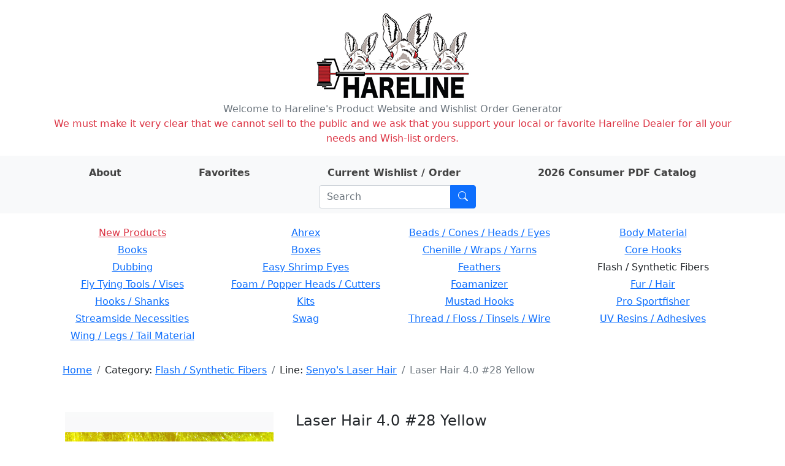

--- FILE ---
content_type: text/html; charset=utf-8
request_url: https://hareline.com/item?category=Flash+/+Synthetic+Fibers&line=Senyo%27s+Laser+Hair&stockcode=SLH28
body_size: 7612
content:
<!DOCTYPE html>
<html lang="en">
<head>
    <meta charset="UTF-8">
    <meta name="Description" content="Hareline Dubbin, Inc. manufactures and distributes some of the world's finest fly tying materials available in today's market." />

    <link rel="stylesheet" href="/static/bootstrap.min.css">
    <link rel="stylesheet" href="/static/style.css">
    <link rel="stylesheet" href="https://cdn.jsdelivr.net/npm/bootstrap-icons@1.8.0/font/bootstrap-icons.css">
    <link rel="shortcut icon" href="/static/favicon.ico" />
    <meta name="viewport" content="width=device-width, initial-scale=1">
    
    <title>Laser Hair 4.0 #28 Yellow - Hareline Dubbin</title>

</head>
<body>
    <div class="container my-3">
        <div class="row">
            <div class="col-auto m-auto">
            <a href="/" id="logo" class="m-auto"><img src="/static/logo.png" alt="Hareline Dubbin logo"></a>
            </div>
        </div>
        <div class="row text-center text-secondary">
            <span>Welcome to Hareline's Product Website and Wishlist Order Generator</span>
        </div>
        <div class="row text-center text-danger">
            <span>We must make it very clear that we cannot sell to the public and we ask that you support your local or favorite Hareline Dealer for all your needs and Wish-list orders.</span>
        </div>
    </div>
    <div class="container-fluid mb-3 py-2 bg-light">
        <div class="container">
            <div class="row">
                <div class="row justify-content-around m-auto " id="">
                    <div class="col-auto ">
                        <a class="nav-link nav-link-text" href="/about"><strong>About</strong></a>
                    </div>
                    <div class="col-auto">
                        <a class="nav-link nav-link-text" href="/favorites"><strong>Favorites</strong></a>
                    </div>
                    <div class="col-auto">
                        <a class="nav-link nav-link-text" href="/order">
                            <strong>Current Wishlist / Order</strong>

                            <span id="wishlist-badge" class="visually-hidden badge rounded-pill bg-primary"><span id="wishlist-count">0</span>
                                <span class="visually-hidden">items on wishlist</span>
                            </span>
                        </a>
                    </div>
                    <div class="col-auto">
                        <a class="nav-link nav-link-text" href="https://book640402.publuu.com/"><strong>2026 Consumer PDF Catalog</strong></a>
                    </div>
                    <div class="col-auto">
                        
                        <form class="search-form input-group ms-md-3 me-md-0 m-auto" method="get" action="/search">
                            <input id="search-input" class="form-control" type="search" placeholder="Search" aria-label="Search" name="phrase">
                            <button class="btn btn-primary" type="submit" aria-label="Submit search"><i class="bi bi-search"></i></button>
                        </form>
                    </div>
                </div>
            </div>
        </div>
    </div>
    <div class="container mb-3">
        
        <div class="row mb-3 rounded p-1 d-none d-md-flex text-center">
        
            <div class="col-3 pb-1">
            
            <a class="category-name text-danger" href="/lines?category=New+Products">New Products</a>
            
            </div>
        
            <div class="col-3 pb-1">
            
            
                <a class="category-name" href="/lines?category=Ahrex">Ahrex</a>
            
            
            </div>
        
            <div class="col-3 pb-1">
            
            
                <a class="category-name" href="/lines?category=Beads+/+Cones+/+Heads+/+Eyes">Beads / Cones / Heads / Eyes</a>
            
            
            </div>
        
            <div class="col-3 pb-1">
            
            
                <a class="category-name" href="/lines?category=Body+Material">Body Material</a>
            
            
            </div>
        
            <div class="col-3 pb-1">
            
            
                <a class="category-name" href="/lines?category=Books">Books</a>
            
            
            </div>
        
            <div class="col-3 pb-1">
            
            
                <a class="category-name" href="/lines?category=Boxes">Boxes</a>
            
            
            </div>
        
            <div class="col-3 pb-1">
            
            
                <a class="category-name" href="/lines?category=Chenille+/+Wraps+/+Yarns">Chenille / Wraps / Yarns</a>
            
            
            </div>
        
            <div class="col-3 pb-1">
            
            
                <a class="category-name" href="/lines?category=Core+Hooks">Core Hooks</a>
            
            
            </div>
        
            <div class="col-3 pb-1">
            
            
                <a class="category-name" href="/lines?category=Dubbing">Dubbing</a>
            
            
            </div>
        
            <div class="col-3 pb-1">
            
            
                <a class="category-name" href="/lines?category=Easy+Shrimp+Eyes">Easy Shrimp Eyes</a>
            
            
            </div>
        
            <div class="col-3 pb-1">
            
            
                <a class="category-name" href="/lines?category=Feathers">Feathers</a>
            
            
            </div>
        
            <div class="col-3 pb-1">
            
            
                <span>Flash / Synthetic Fibers</span>
            
            
            </div>
        
            <div class="col-3 pb-1">
            
            
                <a class="category-name" href="/lines?category=Fly+Tying+Tools+/+Vises">Fly Tying Tools / Vises</a>
            
            
            </div>
        
            <div class="col-3 pb-1">
            
            
                <a class="category-name" href="/lines?category=Foam+/+Popper+Heads+/+Cutters">Foam / Popper Heads / Cutters</a>
            
            
            </div>
        
            <div class="col-3 pb-1">
            
            
                <a class="category-name" href="/lines?category=Foamanizer">Foamanizer</a>
            
            
            </div>
        
            <div class="col-3 pb-1">
            
            
                <a class="category-name" href="/lines?category=Fur+/+Hair">Fur / Hair</a>
            
            
            </div>
        
            <div class="col-3 pb-1">
            
            
                <a class="category-name" href="/lines?category=Hooks+/+Shanks">Hooks / Shanks</a>
            
            
            </div>
        
            <div class="col-3 pb-1">
            
            
                <a class="category-name" href="/lines?category=Kits">Kits</a>
            
            
            </div>
        
            <div class="col-3 pb-1">
            
            
                <a class="category-name" href="/lines?category=Mustad+Hooks">Mustad Hooks</a>
            
            
            </div>
        
            <div class="col-3 pb-1">
            
            
                <a class="category-name" href="/lines?category=Pro+Sportfisher">Pro Sportfisher</a>
            
            
            </div>
        
            <div class="col-3 pb-1">
            
            
                <a class="category-name" href="/lines?category=Streamside+Necessities">Streamside Necessities</a>
            
            
            </div>
        
            <div class="col-3 pb-1">
            
            
                <a class="category-name" href="/lines?category=Swag">Swag</a>
            
            
            </div>
        
            <div class="col-3 pb-1">
            
            
                <a class="category-name" href="/lines?category=Thread+/+Floss+/+Tinsels+/+Wire">Thread / Floss / Tinsels / Wire</a>
            
            
            </div>
        
            <div class="col-3 pb-1">
            
            
                <a class="category-name" href="/lines?category=UV+Resins+/+Adhesives">UV Resins / Adhesives</a>
            
            
            </div>
        
            <div class="col-3 pb-1">
            
            
                <a class="category-name" href="/lines?category=Wing+/+Legs+/+Tail+Material">Wing / Legs / Tail Material</a>
            
            
            </div>
        
        </div>
        

        <div class="container mb-3">
            <div class="row justify-content-between d-flex align-items-center">
                
                <div class="col-auto rounded">
                    <nav id="crumbs" class="row my-2 mx-2" aria-label="breadcrumb">
                        <ol class="breadcrumb my-0">
                            <li class="breadcrumb-item">
                                <a href="/">Home</a>
                            </li>
                            
    
    <li class="breadcrumb-item">
        Category: <a href="/lines?category=Flash+/+Synthetic+Fibers">Flash / Synthetic Fibers</a>
    </li>
    
    
    
    <li class="breadcrumb-item">
        Line: <a href="/items?category=Flash+/+Synthetic+Fibers&amp;line=Senyo&#39;s+Laser+Hair">Senyo&#39;s Laser Hair</a>
    </li>
    
    
    <li class="breadcrumb-item active">Laser Hair 4.0 #28 Yellow</li>
    

                        </ol>
                    </nav>
                </div>
                
                
                
            </div>
        </div>

        <div class="container mt-4 mb-5">
        
<div class="container mb-3 mt-5">
    <div class="row mb-3">
        
        <div class="col-12 col-md-4 mb-3">
            <div id="carouselControls" class="carousel bg-light bg-gradient" data-bs-ride="carousel" data-bs-interval="false">
            
                <div class="carousel-indicators">
                
                    
                    <button type="button" data-bs-target="#carouselControls" data-bs-slide-to="0" aria-current="true" aria-label="Slide 0" class="active" style="background-image: url('https://app.hareline.com/images/thumbs/slh28.jpg');"></button>
                    
                
                    
                    <button type="button" data-bs-target="#carouselControls" data-bs-slide-to="1" aria-label="Slide 1" style="background-image: url('https://app.hareline.com/images/thumbs/slh.jpg');"></button>
                    
                
                </div>
            

                <div class="carousel-inner">
                    
                        
                    <div class="carousel-item active" >
                        <a href="https://app.hareline.com/images/slh28.jpg" data-fslightbox="image-gallery" data-type="image">
                            <img class="fit-image img-fluid" src="https://app.hareline.com/images/slh28.jpg" alt="Image 1 of product Laser Hair 4.0 #28 Yellow">
                        </a>
                    </div>
                        
                    
                        
                    <div class="carousel-item">
                        <a href="https://app.hareline.com/images/slh.jpg" data-fslightbox="image-gallery" data-type="image">
                            <img class="fit-image img-fluid" src="https://app.hareline.com/images/slh.jpg" alt="Image 2 of product Laser Hair 4.0 #28 Yellow">
                        </a>
                    </div>
                        
                    
                </div>
            
                <button class="carousel-control-prev" type="button" data-bs-target="#carouselControls" data-bs-slide="prev">
                    <span class="carousel-control-prev-icon" aria-hidden="true"></span>
                    <span class="visually-hidden">Previous</span>
                </button>
                <button class="carousel-control-next" type="button" data-bs-target="#carouselControls" data-bs-slide="next">
                    <span class="carousel-control-next-icon" aria-hidden="true"></span>
                    <span class="visually-hidden">Next</span>
                </button>
            
            </div>
        </div>
        <div class="col">
            <div class="container">
                <div class="row mb-3">
                    <div class="col">
                        <h4>Laser Hair 4.0 #28 Yellow</h4>
                    </div>
                </div>

                

                <div class="qty-row row align-items-center mb-3">
                    <div class="col-6 text-end" >$3.40 Per Pkg.</div>
                    <div class="col-6">
                        <div class="input-group item-quantity-field">
                            <input type="number" min="0" class="quantity form-control" id="quantity-input" placeholder="Quantity">
                            <button type="submit" class="btn btn-primary" id="quantity-submit">Add</button>
                        </div>
                    </div>
                </div>

                <div class="row fav-row mb-3">
                    <div class="col-6"></div>
                    <div class="col-6">
                        <button type="button" class="btn btn-outline-secondary" id="favorite-btn">Add to favorites</button>
                    </div>
                </div>

                <div class="row mb-3">
                    <div class="col">Categories:
                        
                            <a href="/lines?category=Flash+/+Synthetic+Fibers">
                                Flash / Synthetic Fibers</a>
                        
                    </div>
                </div>

                <div class="row mb-3">
                    <div class="col">Line:
                        
                            <a href="/items?line=Laser+Hair">
                                Laser Hair</a>
                        
                    </div>
                </div>

                <div class="row mb-3">
                    <div class="col">Stock code: SLH28</div>
                    <div class="col">UPC: 762820184932</div>
                </div>

                <div class="row">
                    <div class="col-6"></div>
                    <div class="col"><img src="/static/prop65_s.png" alt="WARNING: Cancer and Reproductive Harm - www.P65Warnings.ca.gov."></div>
                </div>
            </div>
        </div>
        
    </div>

    
    <div class="row">
        <table class="table table-sm align-middle">
            <tr>
                <td colspan="3"><h5>Related items:</h5></td>
                <td><button type="submit" class="line-items-update-all btn btn-light btn-sm">Update all</button></td>
                <td></td>
            </tr>
        
            <tr class="line-item" data-h-stockcode="SLH3" data-h-price="3.4" data-h-name="Laser Hair 4.0 #3 Fl Green Chartreuse">
                <td class="line-item-img-td"><img src="https://app.hareline.com/images/thumbs/slh3.jpg" alt="Preview image of product Laser Hair 4.0 #3 Fl Green Chartreuse"></td>
                <td><a href="/item?category=Flash+/+Synthetic+Fibers&amp;line=Senyo&#39;s+Laser+Hair&amp;stockcode=SLH3">Laser Hair 4.0 #3 Fl Green Chartreuse</a></td>
                <td class="line-item-qty-td"><input type="number" min="0" class="line-item-qty form-control form-control-sm" placeholder="Qty"></td>
                <td class="line-item-submit-td"><button type="submit" disabled class="line-item-qty-submit btn btn-light btn-sm">Add</button></td>
                <td class="line-item-price-td">$3.40 Per Pkg.</td>
            </tr>
        
            <tr class="line-item" data-h-stockcode="SLH4" data-h-price="3.4" data-h-name="Laser Hair 4.0 #4 Spring Green">
                <td class="line-item-img-td"><img src="https://app.hareline.com/images/thumbs/slh4.jpg" alt="Preview image of product Laser Hair 4.0 #4 Spring Green"></td>
                <td><a href="/item?category=Flash+/+Synthetic+Fibers&amp;line=Senyo&#39;s+Laser+Hair&amp;stockcode=SLH4">Laser Hair 4.0 #4 Spring Green</a></td>
                <td class="line-item-qty-td"><input type="number" min="0" class="line-item-qty form-control form-control-sm" placeholder="Qty"></td>
                <td class="line-item-submit-td"><button type="submit" disabled class="line-item-qty-submit btn btn-light btn-sm">Add</button></td>
                <td class="line-item-price-td">$3.40 Per Pkg.</td>
            </tr>
        
            <tr class="line-item" data-h-stockcode="SLH5" data-h-price="3.4" data-h-name="Laser Hair 4.0 #5 Insect Green">
                <td class="line-item-img-td"><img src="https://app.hareline.com/images/thumbs/slh5.jpg" alt="Preview image of product Laser Hair 4.0 #5 Insect Green"></td>
                <td><a href="/item?category=Flash+/+Synthetic+Fibers&amp;line=Senyo&#39;s+Laser+Hair&amp;stockcode=SLH5">Laser Hair 4.0 #5 Insect Green</a></td>
                <td class="line-item-qty-td"><input type="number" min="0" class="line-item-qty form-control form-control-sm" placeholder="Qty"></td>
                <td class="line-item-submit-td"><button type="submit" disabled class="line-item-qty-submit btn btn-light btn-sm">Add</button></td>
                <td class="line-item-price-td">$3.40 Per Pkg.</td>
            </tr>
        
            <tr class="line-item" data-h-stockcode="SLH7" data-h-price="3.4" data-h-name="Laser Hair 4.0 #7 Highlander Green">
                <td class="line-item-img-td"><img src="https://app.hareline.com/images/thumbs/slh7.jpg" alt="Preview image of product Laser Hair 4.0 #7 Highlander Green"></td>
                <td><a href="/item?category=Flash+/+Synthetic+Fibers&amp;line=Senyo&#39;s+Laser+Hair&amp;stockcode=SLH7">Laser Hair 4.0 #7 Highlander Green</a></td>
                <td class="line-item-qty-td"><input type="number" min="0" class="line-item-qty form-control form-control-sm" placeholder="Qty"></td>
                <td class="line-item-submit-td"><button type="submit" disabled class="line-item-qty-submit btn btn-light btn-sm">Add</button></td>
                <td class="line-item-price-td">$3.40 Per Pkg.</td>
            </tr>
        
            <tr class="line-item" data-h-stockcode="SLH8" data-h-price="3.4" data-h-name="Laser Hair 4.0 #8 Green">
                <td class="line-item-img-td"><img src="https://app.hareline.com/images/thumbs/slh8.jpg" alt="Preview image of product Laser Hair 4.0 #8 Green"></td>
                <td><a href="/item?category=Flash+/+Synthetic+Fibers&amp;line=Senyo&#39;s+Laser+Hair&amp;stockcode=SLH8">Laser Hair 4.0 #8 Green</a></td>
                <td class="line-item-qty-td"><input type="number" min="0" class="line-item-qty form-control form-control-sm" placeholder="Qty"></td>
                <td class="line-item-submit-td"><button type="submit" disabled class="line-item-qty-submit btn btn-light btn-sm">Add</button></td>
                <td class="line-item-price-td">$3.40 Per Pkg.</td>
            </tr>
        
            <tr class="line-item" data-h-stockcode="SLH10" data-h-price="3.4" data-h-name="Laser Hair 4.0 #10 Dark Green">
                <td class="line-item-img-td"><img src="https://app.hareline.com/images/thumbs/slh10.jpg" alt="Preview image of product Laser Hair 4.0 #10 Dark Green"></td>
                <td><a href="/item?category=Flash+/+Synthetic+Fibers&amp;line=Senyo&#39;s+Laser+Hair&amp;stockcode=SLH10">Laser Hair 4.0 #10 Dark Green</a></td>
                <td class="line-item-qty-td"><input type="number" min="0" class="line-item-qty form-control form-control-sm" placeholder="Qty"></td>
                <td class="line-item-submit-td"><button type="submit" disabled class="line-item-qty-submit btn btn-light btn-sm">Add</button></td>
                <td class="line-item-price-td">$3.40 Per Pkg.</td>
            </tr>
        
            <tr class="line-item" data-h-stockcode="SLH12" data-h-price="3.4" data-h-name="Laser Hair 4.0 #12 Yellow Olive">
                <td class="line-item-img-td"><img src="https://app.hareline.com/images/thumbs/slh12.jpg" alt="Preview image of product Laser Hair 4.0 #12 Yellow Olive"></td>
                <td><a href="/item?category=Flash+/+Synthetic+Fibers&amp;line=Senyo&#39;s+Laser+Hair&amp;stockcode=SLH12">Laser Hair 4.0 #12 Yellow Olive</a></td>
                <td class="line-item-qty-td"><input type="number" min="0" class="line-item-qty form-control form-control-sm" placeholder="Qty"></td>
                <td class="line-item-submit-td"><button type="submit" disabled class="line-item-qty-submit btn btn-light btn-sm">Add</button></td>
                <td class="line-item-price-td">$3.40 Per Pkg.</td>
            </tr>
        
            <tr class="line-item" data-h-stockcode="SLH13" data-h-price="3.4" data-h-name="Laser Hair 4.0 #13 Light Golden Olive">
                <td class="line-item-img-td"><img src="https://app.hareline.com/images/thumbs/slh13.jpg" alt="Preview image of product Laser Hair 4.0 #13 Light Golden Olive"></td>
                <td><a href="/item?category=Flash+/+Synthetic+Fibers&amp;line=Senyo&#39;s+Laser+Hair&amp;stockcode=SLH13">Laser Hair 4.0 #13 Light Golden Olive</a></td>
                <td class="line-item-qty-td"><input type="number" min="0" class="line-item-qty form-control form-control-sm" placeholder="Qty"></td>
                <td class="line-item-submit-td"><button type="submit" disabled class="line-item-qty-submit btn btn-light btn-sm">Add</button></td>
                <td class="line-item-price-td">$3.40 Per Pkg.</td>
            </tr>
        
            <tr class="line-item" data-h-stockcode="SLH14" data-h-price="3.4" data-h-name="Laser Hair 4.0 #14 Golden Olive">
                <td class="line-item-img-td"><img src="https://app.hareline.com/images/thumbs/slh14.jpg" alt="Preview image of product Laser Hair 4.0 #14 Golden Olive"></td>
                <td><a href="/item?category=Flash+/+Synthetic+Fibers&amp;line=Senyo&#39;s+Laser+Hair&amp;stockcode=SLH14">Laser Hair 4.0 #14 Golden Olive</a></td>
                <td class="line-item-qty-td"><input type="number" min="0" class="line-item-qty form-control form-control-sm" placeholder="Qty"></td>
                <td class="line-item-submit-td"><button type="submit" disabled class="line-item-qty-submit btn btn-light btn-sm">Add</button></td>
                <td class="line-item-price-td">$3.40 Per Pkg.</td>
            </tr>
        
            <tr class="line-item" data-h-stockcode="SLH16" data-h-price="3.4" data-h-name="Laser Hair 4.0 #16 Light Olive">
                <td class="line-item-img-td"><img src="https://app.hareline.com/images/thumbs/slh16.jpg" alt="Preview image of product Laser Hair 4.0 #16 Light Olive"></td>
                <td><a href="/item?category=Flash+/+Synthetic+Fibers&amp;line=Senyo&#39;s+Laser+Hair&amp;stockcode=SLH16">Laser Hair 4.0 #16 Light Olive</a></td>
                <td class="line-item-qty-td"><input type="number" min="0" class="line-item-qty form-control form-control-sm" placeholder="Qty"></td>
                <td class="line-item-submit-td"><button type="submit" disabled class="line-item-qty-submit btn btn-light btn-sm">Add</button></td>
                <td class="line-item-price-td">$3.40 Per Pkg.</td>
            </tr>
        
            <tr class="line-item" data-h-stockcode="SLH18" data-h-price="3.4" data-h-name="Laser Hair 4.0 #18 Dark Olive">
                <td class="line-item-img-td"><img src="https://app.hareline.com/images/thumbs/slh18.jpg" alt="Preview image of product Laser Hair 4.0 #18 Dark Olive"></td>
                <td><a href="/item?category=Flash+/+Synthetic+Fibers&amp;line=Senyo&#39;s+Laser+Hair&amp;stockcode=SLH18">Laser Hair 4.0 #18 Dark Olive</a></td>
                <td class="line-item-qty-td"><input type="number" min="0" class="line-item-qty form-control form-control-sm" placeholder="Qty"></td>
                <td class="line-item-submit-td"><button type="submit" disabled class="line-item-qty-submit btn btn-light btn-sm">Add</button></td>
                <td class="line-item-price-td">$3.40 Per Pkg.</td>
            </tr>
        
            <tr class="line-item" data-h-stockcode="SLH19" data-h-price="3.4" data-h-name="Laser Hair 4.0 #19 Light Olive Green">
                <td class="line-item-img-td"><img src="https://app.hareline.com/images/thumbs/slh19.jpg" alt="Preview image of product Laser Hair 4.0 #19 Light Olive Green"></td>
                <td><a href="/item?category=Flash+/+Synthetic+Fibers&amp;line=Senyo&#39;s+Laser+Hair&amp;stockcode=SLH19">Laser Hair 4.0 #19 Light Olive Green</a></td>
                <td class="line-item-qty-td"><input type="number" min="0" class="line-item-qty form-control form-control-sm" placeholder="Qty"></td>
                <td class="line-item-submit-td"><button type="submit" disabled class="line-item-qty-submit btn btn-light btn-sm">Add</button></td>
                <td class="line-item-price-td">$3.40 Per Pkg.</td>
            </tr>
        
            <tr class="line-item" data-h-stockcode="SLH20" data-h-price="3.4" data-h-name="Laser Hair 4.0 #20 Medium Olive Green">
                <td class="line-item-img-td"><img src="https://app.hareline.com/images/thumbs/slh.jpg" alt="Preview image of product Laser Hair 4.0 #20 Medium Olive Green"></td>
                <td><a href="/item?category=Flash+/+Synthetic+Fibers&amp;line=Senyo&#39;s+Laser+Hair&amp;stockcode=SLH20">Laser Hair 4.0 #20 Medium Olive Green</a></td>
                <td class="line-item-qty-td"><input type="number" min="0" class="line-item-qty form-control form-control-sm" placeholder="Qty"></td>
                <td class="line-item-submit-td"><button type="submit" disabled class="line-item-qty-submit btn btn-light btn-sm">Add</button></td>
                <td class="line-item-price-td">$3.40 Per Pkg.</td>
            </tr>
        
            <tr class="line-item" data-h-stockcode="SLH21" data-h-price="3.4" data-h-name="Laser Hair 4.0 #21 Dark Olive Green">
                <td class="line-item-img-td"><img src="https://app.hareline.com/images/thumbs/slh21.jpg" alt="Preview image of product Laser Hair 4.0 #21 Dark Olive Green"></td>
                <td><a href="/item?category=Flash+/+Synthetic+Fibers&amp;line=Senyo&#39;s+Laser+Hair&amp;stockcode=SLH21">Laser Hair 4.0 #21 Dark Olive Green</a></td>
                <td class="line-item-qty-td"><input type="number" min="0" class="line-item-qty form-control form-control-sm" placeholder="Qty"></td>
                <td class="line-item-submit-td"><button type="submit" disabled class="line-item-qty-submit btn btn-light btn-sm">Add</button></td>
                <td class="line-item-price-td">$3.40 Per Pkg.</td>
            </tr>
        
            <tr class="line-item" data-h-stockcode="SLH22" data-h-price="3.4" data-h-name="Laser Hair 4.0 #22 Black Olive">
                <td class="line-item-img-td"><img src="https://app.hareline.com/images/thumbs/slh22.jpg" alt="Preview image of product Laser Hair 4.0 #22 Black Olive"></td>
                <td><a href="/item?category=Flash+/+Synthetic+Fibers&amp;line=Senyo&#39;s+Laser+Hair&amp;stockcode=SLH22">Laser Hair 4.0 #22 Black Olive</a></td>
                <td class="line-item-qty-td"><input type="number" min="0" class="line-item-qty form-control form-control-sm" placeholder="Qty"></td>
                <td class="line-item-submit-td"><button type="submit" disabled class="line-item-qty-submit btn btn-light btn-sm">Add</button></td>
                <td class="line-item-price-td">$3.40 Per Pkg.</td>
            </tr>
        
            <tr class="line-item" data-h-stockcode="SLH23" data-h-price="3.4" data-h-name="Laser Hair 4.0 #23 Lt Brown Olive">
                <td class="line-item-img-td"><img src="https://app.hareline.com/images/thumbs/slh23.jpg" alt="Preview image of product Laser Hair 4.0 #23 Lt Brown Olive"></td>
                <td><a href="/item?category=Flash+/+Synthetic+Fibers&amp;line=Senyo&#39;s+Laser+Hair&amp;stockcode=SLH23">Laser Hair 4.0 #23 Lt Brown Olive</a></td>
                <td class="line-item-qty-td"><input type="number" min="0" class="line-item-qty form-control form-control-sm" placeholder="Qty"></td>
                <td class="line-item-submit-td"><button type="submit" disabled class="line-item-qty-submit btn btn-light btn-sm">Add</button></td>
                <td class="line-item-price-td">$3.40 Per Pkg.</td>
            </tr>
        
            <tr class="line-item" data-h-stockcode="SLH24" data-h-price="3.4" data-h-name="Laser Hair 4.0 #24 Medium Brown Olive">
                <td class="line-item-img-td"><img src="https://app.hareline.com/images/thumbs/slh24.jpg" alt="Preview image of product Laser Hair 4.0 #24 Medium Brown Olive"></td>
                <td><a href="/item?category=Flash+/+Synthetic+Fibers&amp;line=Senyo&#39;s+Laser+Hair&amp;stockcode=SLH24">Laser Hair 4.0 #24 Medium Brown Olive</a></td>
                <td class="line-item-qty-td"><input type="number" min="0" class="line-item-qty form-control form-control-sm" placeholder="Qty"></td>
                <td class="line-item-submit-td"><button type="submit" disabled class="line-item-qty-submit btn btn-light btn-sm">Add</button></td>
                <td class="line-item-price-td">$3.40 Per Pkg.</td>
            </tr>
        
            <tr class="line-item" data-h-stockcode="SLH27" data-h-price="3.4" data-h-name="Laser Hair 4.0 #27 Pale Yellow">
                <td class="line-item-img-td"><img src="https://app.hareline.com/images/thumbs/slh27.jpg" alt="Preview image of product Laser Hair 4.0 #27 Pale Yellow"></td>
                <td><a href="/item?category=Flash+/+Synthetic+Fibers&amp;line=Senyo&#39;s+Laser+Hair&amp;stockcode=SLH27">Laser Hair 4.0 #27 Pale Yellow</a></td>
                <td class="line-item-qty-td"><input type="number" min="0" class="line-item-qty form-control form-control-sm" placeholder="Qty"></td>
                <td class="line-item-submit-td"><button type="submit" disabled class="line-item-qty-submit btn btn-light btn-sm">Add</button></td>
                <td class="line-item-price-td">$3.40 Per Pkg.</td>
            </tr>
        
            <tr class="line-item" data-h-stockcode="SLH29" data-h-price="3.4" data-h-name="Laser Hair 4.0 #29 Golden Yellow">
                <td class="line-item-img-td"><img src="https://app.hareline.com/images/thumbs/slh29.jpg" alt="Preview image of product Laser Hair 4.0 #29 Golden Yellow"></td>
                <td><a href="/item?category=Flash+/+Synthetic+Fibers&amp;line=Senyo&#39;s+Laser+Hair&amp;stockcode=SLH29">Laser Hair 4.0 #29 Golden Yellow</a></td>
                <td class="line-item-qty-td"><input type="number" min="0" class="line-item-qty form-control form-control-sm" placeholder="Qty"></td>
                <td class="line-item-submit-td"><button type="submit" disabled class="line-item-qty-submit btn btn-light btn-sm">Add</button></td>
                <td class="line-item-price-td">$3.40 Per Pkg.</td>
            </tr>
        
            <tr class="line-item" data-h-stockcode="SLH30" data-h-price="3.4" data-h-name="Laser Hair 4.0 #30 Lt Sulphur Yellow">
                <td class="line-item-img-td"><img src="https://app.hareline.com/images/thumbs/slh30.jpg" alt="Preview image of product Laser Hair 4.0 #30 Lt Sulphur Yellow"></td>
                <td><a href="/item?category=Flash+/+Synthetic+Fibers&amp;line=Senyo&#39;s+Laser+Hair&amp;stockcode=SLH30">Laser Hair 4.0 #30 Lt Sulphur Yellow</a></td>
                <td class="line-item-qty-td"><input type="number" min="0" class="line-item-qty form-control form-control-sm" placeholder="Qty"></td>
                <td class="line-item-submit-td"><button type="submit" disabled class="line-item-qty-submit btn btn-light btn-sm">Add</button></td>
                <td class="line-item-price-td">$3.40 Per Pkg.</td>
            </tr>
        
            <tr class="line-item" data-h-stockcode="SLH31" data-h-price="3.4" data-h-name="Laser Hair 4.0 #31 Sulphur Yellow">
                <td class="line-item-img-td"><img src="https://app.hareline.com/images/thumbs/slh31.jpg" alt="Preview image of product Laser Hair 4.0 #31 Sulphur Yellow"></td>
                <td><a href="/item?category=Flash+/+Synthetic+Fibers&amp;line=Senyo&#39;s+Laser+Hair&amp;stockcode=SLH31">Laser Hair 4.0 #31 Sulphur Yellow</a></td>
                <td class="line-item-qty-td"><input type="number" min="0" class="line-item-qty form-control form-control-sm" placeholder="Qty"></td>
                <td class="line-item-submit-td"><button type="submit" disabled class="line-item-qty-submit btn btn-light btn-sm">Add</button></td>
                <td class="line-item-price-td">$3.40 Per Pkg.</td>
            </tr>
        
            <tr class="line-item" data-h-stockcode="SLH32" data-h-price="3.4" data-h-name="Laser Hair 4.0 #32 Light Fl Yellow">
                <td class="line-item-img-td"><img src="https://app.hareline.com/images/thumbs/slh32.jpg" alt="Preview image of product Laser Hair 4.0 #32 Light Fl Yellow"></td>
                <td><a href="/item?category=Flash+/+Synthetic+Fibers&amp;line=Senyo&#39;s+Laser+Hair&amp;stockcode=SLH32">Laser Hair 4.0 #32 Light Fl Yellow</a></td>
                <td class="line-item-qty-td"><input type="number" min="0" class="line-item-qty form-control form-control-sm" placeholder="Qty"></td>
                <td class="line-item-submit-td"><button type="submit" disabled class="line-item-qty-submit btn btn-light btn-sm">Add</button></td>
                <td class="line-item-price-td">$3.40 Per Pkg.</td>
            </tr>
        
            <tr class="line-item" data-h-stockcode="SLH33" data-h-price="3.4" data-h-name="Laser Hair 4.0 #33 Fl Yellow">
                <td class="line-item-img-td"><img src="https://app.hareline.com/images/thumbs/slh33.jpg" alt="Preview image of product Laser Hair 4.0 #33 Fl Yellow"></td>
                <td><a href="/item?category=Flash+/+Synthetic+Fibers&amp;line=Senyo&#39;s+Laser+Hair&amp;stockcode=SLH33">Laser Hair 4.0 #33 Fl Yellow</a></td>
                <td class="line-item-qty-td"><input type="number" min="0" class="line-item-qty form-control form-control-sm" placeholder="Qty"></td>
                <td class="line-item-submit-td"><button type="submit" disabled class="line-item-qty-submit btn btn-light btn-sm">Add</button></td>
                <td class="line-item-price-td">$3.40 Per Pkg.</td>
            </tr>
        
            <tr class="line-item" data-h-stockcode="SLH34" data-h-price="3.4" data-h-name="Laser Hair 4.0 #34 Cinnamon">
                <td class="line-item-img-td"><img src="https://app.hareline.com/images/thumbs/slh34.jpg" alt="Preview image of product Laser Hair 4.0 #34 Cinnamon"></td>
                <td><a href="/item?category=Flash+/+Synthetic+Fibers&amp;line=Senyo&#39;s+Laser+Hair&amp;stockcode=SLH34">Laser Hair 4.0 #34 Cinnamon</a></td>
                <td class="line-item-qty-td"><input type="number" min="0" class="line-item-qty form-control form-control-sm" placeholder="Qty"></td>
                <td class="line-item-submit-td"><button type="submit" disabled class="line-item-qty-submit btn btn-light btn-sm">Add</button></td>
                <td class="line-item-price-td">$3.40 Per Pkg.</td>
            </tr>
        
            <tr class="line-item" data-h-stockcode="SLH35" data-h-price="3.4" data-h-name="Laser Hair 4.0 #35 Amber">
                <td class="line-item-img-td"><img src="https://app.hareline.com/images/thumbs/slh35.jpg" alt="Preview image of product Laser Hair 4.0 #35 Amber"></td>
                <td><a href="/item?category=Flash+/+Synthetic+Fibers&amp;line=Senyo&#39;s+Laser+Hair&amp;stockcode=SLH35">Laser Hair 4.0 #35 Amber</a></td>
                <td class="line-item-qty-td"><input type="number" min="0" class="line-item-qty form-control form-control-sm" placeholder="Qty"></td>
                <td class="line-item-submit-td"><button type="submit" disabled class="line-item-qty-submit btn btn-light btn-sm">Add</button></td>
                <td class="line-item-price-td">$3.40 Per Pkg.</td>
            </tr>
        
            <tr class="line-item" data-h-stockcode="SLH36" data-h-price="3.4" data-h-name="Laser Hair 4.0 #36 Light Fl Orange">
                <td class="line-item-img-td"><img src="https://app.hareline.com/images/thumbs/slh36.jpg" alt="Preview image of product Laser Hair 4.0 #36 Light Fl Orange"></td>
                <td><a href="/item?category=Flash+/+Synthetic+Fibers&amp;line=Senyo&#39;s+Laser+Hair&amp;stockcode=SLH36">Laser Hair 4.0 #36 Light Fl Orange</a></td>
                <td class="line-item-qty-td"><input type="number" min="0" class="line-item-qty form-control form-control-sm" placeholder="Qty"></td>
                <td class="line-item-submit-td"><button type="submit" disabled class="line-item-qty-submit btn btn-light btn-sm">Add</button></td>
                <td class="line-item-price-td">$3.40 Per Pkg.</td>
            </tr>
        
            <tr class="line-item" data-h-stockcode="SLH37" data-h-price="3.4" data-h-name="Laser Hair 4.0 #37 Medium Orange">
                <td class="line-item-img-td"><img src="https://app.hareline.com/images/thumbs/slh37.jpg" alt="Preview image of product Laser Hair 4.0 #37 Medium Orange"></td>
                <td><a href="/item?category=Flash+/+Synthetic+Fibers&amp;line=Senyo&#39;s+Laser+Hair&amp;stockcode=SLH37">Laser Hair 4.0 #37 Medium Orange</a></td>
                <td class="line-item-qty-td"><input type="number" min="0" class="line-item-qty form-control form-control-sm" placeholder="Qty"></td>
                <td class="line-item-submit-td"><button type="submit" disabled class="line-item-qty-submit btn btn-light btn-sm">Add</button></td>
                <td class="line-item-price-td">$3.40 Per Pkg.</td>
            </tr>
        
            <tr class="line-item" data-h-stockcode="SLH39" data-h-price="3.4" data-h-name="Laser Hair 4.0 #39 Fl Fire Orange">
                <td class="line-item-img-td"><img src="https://app.hareline.com/images/thumbs/slh39.jpg" alt="Preview image of product Laser Hair 4.0 #39 Fl Fire Orange"></td>
                <td><a href="/item?category=Flash+/+Synthetic+Fibers&amp;line=Senyo&#39;s+Laser+Hair&amp;stockcode=SLH39">Laser Hair 4.0 #39 Fl Fire Orange</a></td>
                <td class="line-item-qty-td"><input type="number" min="0" class="line-item-qty form-control form-control-sm" placeholder="Qty"></td>
                <td class="line-item-submit-td"><button type="submit" disabled class="line-item-qty-submit btn btn-light btn-sm">Add</button></td>
                <td class="line-item-price-td">$3.40 Per Pkg.</td>
            </tr>
        
            <tr class="line-item" data-h-stockcode="SLH40" data-h-price="3.4" data-h-name="Laser Hair 4.0 #40 Sunburst Orange">
                <td class="line-item-img-td"><img src="https://app.hareline.com/images/thumbs/slh40.jpg" alt="Preview image of product Laser Hair 4.0 #40 Sunburst Orange"></td>
                <td><a href="/item?category=Flash+/+Synthetic+Fibers&amp;line=Senyo&#39;s+Laser+Hair&amp;stockcode=SLH40">Laser Hair 4.0 #40 Sunburst Orange</a></td>
                <td class="line-item-qty-td"><input type="number" min="0" class="line-item-qty form-control form-control-sm" placeholder="Qty"></td>
                <td class="line-item-submit-td"><button type="submit" disabled class="line-item-qty-submit btn btn-light btn-sm">Add</button></td>
                <td class="line-item-price-td">$3.40 Per Pkg.</td>
            </tr>
        
            <tr class="line-item" data-h-stockcode="SLH41" data-h-price="3.4" data-h-name="Laser Hair 4.0 #41 Rusty Orange">
                <td class="line-item-img-td"><img src="https://app.hareline.com/images/thumbs/slh41.jpg" alt="Preview image of product Laser Hair 4.0 #41 Rusty Orange"></td>
                <td><a href="/item?category=Flash+/+Synthetic+Fibers&amp;line=Senyo&#39;s+Laser+Hair&amp;stockcode=SLH41">Laser Hair 4.0 #41 Rusty Orange</a></td>
                <td class="line-item-qty-td"><input type="number" min="0" class="line-item-qty form-control form-control-sm" placeholder="Qty"></td>
                <td class="line-item-submit-td"><button type="submit" disabled class="line-item-qty-submit btn btn-light btn-sm">Add</button></td>
                <td class="line-item-price-td">$3.40 Per Pkg.</td>
            </tr>
        
            <tr class="line-item" data-h-stockcode="SLH42" data-h-price="3.4" data-h-name="Laser Hair 4.0 #42 Hot Orange">
                <td class="line-item-img-td"><img src="https://app.hareline.com/images/thumbs/slh42.jpg" alt="Preview image of product Laser Hair 4.0 #42 Hot Orange"></td>
                <td><a href="/item?category=Flash+/+Synthetic+Fibers&amp;line=Senyo&#39;s+Laser+Hair&amp;stockcode=SLH42">Laser Hair 4.0 #42 Hot Orange</a></td>
                <td class="line-item-qty-td"><input type="number" min="0" class="line-item-qty form-control form-control-sm" placeholder="Qty"></td>
                <td class="line-item-submit-td"><button type="submit" disabled class="line-item-qty-submit btn btn-light btn-sm">Add</button></td>
                <td class="line-item-price-td">$3.40 Per Pkg.</td>
            </tr>
        
            <tr class="line-item" data-h-stockcode="SLH43" data-h-price="3.4" data-h-name="Laser Hair 4.0 #43 Dark Burnt Orange">
                <td class="line-item-img-td"><img src="https://app.hareline.com/images/thumbs/slh43.jpg" alt="Preview image of product Laser Hair 4.0 #43 Dark Burnt Orange"></td>
                <td><a href="/item?category=Flash+/+Synthetic+Fibers&amp;line=Senyo&#39;s+Laser+Hair&amp;stockcode=SLH43">Laser Hair 4.0 #43 Dark Burnt Orange</a></td>
                <td class="line-item-qty-td"><input type="number" min="0" class="line-item-qty form-control form-control-sm" placeholder="Qty"></td>
                <td class="line-item-submit-td"><button type="submit" disabled class="line-item-qty-submit btn btn-light btn-sm">Add</button></td>
                <td class="line-item-price-td">$3.40 Per Pkg.</td>
            </tr>
        
            <tr class="line-item" data-h-stockcode="SLH44" data-h-price="3.4" data-h-name="Laser Hair 4.0 #44 Light Camel">
                <td class="line-item-img-td"><img src="https://app.hareline.com/images/thumbs/slh44.jpg" alt="Preview image of product Laser Hair 4.0 #44 Light Camel"></td>
                <td><a href="/item?category=Flash+/+Synthetic+Fibers&amp;line=Senyo&#39;s+Laser+Hair&amp;stockcode=SLH44">Laser Hair 4.0 #44 Light Camel</a></td>
                <td class="line-item-qty-td"><input type="number" min="0" class="line-item-qty form-control form-control-sm" placeholder="Qty"></td>
                <td class="line-item-submit-td"><button type="submit" disabled class="line-item-qty-submit btn btn-light btn-sm">Add</button></td>
                <td class="line-item-price-td">$3.40 Per Pkg.</td>
            </tr>
        
            <tr class="line-item" data-h-stockcode="SLH45" data-h-price="3.4" data-h-name="Laser Hair 4.0 #45 Camel">
                <td class="line-item-img-td"><img src="https://app.hareline.com/images/thumbs/slh45.jpg" alt="Preview image of product Laser Hair 4.0 #45 Camel"></td>
                <td><a href="/item?category=Flash+/+Synthetic+Fibers&amp;line=Senyo&#39;s+Laser+Hair&amp;stockcode=SLH45">Laser Hair 4.0 #45 Camel</a></td>
                <td class="line-item-qty-td"><input type="number" min="0" class="line-item-qty form-control form-control-sm" placeholder="Qty"></td>
                <td class="line-item-submit-td"><button type="submit" disabled class="line-item-qty-submit btn btn-light btn-sm">Add</button></td>
                <td class="line-item-price-td">$3.40 Per Pkg.</td>
            </tr>
        
            <tr class="line-item" data-h-stockcode="SLH46" data-h-price="3.4" data-h-name="Laser Hair 4.0 #46 Dark Orange Brown">
                <td class="line-item-img-td"><img src="https://app.hareline.com/images/thumbs/slh46.jpg" alt="Preview image of product Laser Hair 4.0 #46 Dark Orange Brown"></td>
                <td><a href="/item?category=Flash+/+Synthetic+Fibers&amp;line=Senyo&#39;s+Laser+Hair&amp;stockcode=SLH46">Laser Hair 4.0 #46 Dark Orange Brown</a></td>
                <td class="line-item-qty-td"><input type="number" min="0" class="line-item-qty form-control form-control-sm" placeholder="Qty"></td>
                <td class="line-item-submit-td"><button type="submit" disabled class="line-item-qty-submit btn btn-light btn-sm">Add</button></td>
                <td class="line-item-price-td">$3.40 Per Pkg.</td>
            </tr>
        
            <tr class="line-item" data-h-stockcode="SLH47" data-h-price="3.4" data-h-name="Laser Hair 4.0 #47 Light Tan">
                <td class="line-item-img-td"><img src="https://app.hareline.com/images/thumbs/slh47.jpg" alt="Preview image of product Laser Hair 4.0 #47 Light Tan"></td>
                <td><a href="/item?category=Flash+/+Synthetic+Fibers&amp;line=Senyo&#39;s+Laser+Hair&amp;stockcode=SLH47">Laser Hair 4.0 #47 Light Tan</a></td>
                <td class="line-item-qty-td"><input type="number" min="0" class="line-item-qty form-control form-control-sm" placeholder="Qty"></td>
                <td class="line-item-submit-td"><button type="submit" disabled class="line-item-qty-submit btn btn-light btn-sm">Add</button></td>
                <td class="line-item-price-td">$3.40 Per Pkg.</td>
            </tr>
        
            <tr class="line-item" data-h-stockcode="SLH49" data-h-price="3.4" data-h-name="Laser Hair 4.0 #49 Light Sand">
                <td class="line-item-img-td"><img src="https://app.hareline.com/images/thumbs/slh49.jpg" alt="Preview image of product Laser Hair 4.0 #49 Light Sand"></td>
                <td><a href="/item?category=Flash+/+Synthetic+Fibers&amp;line=Senyo&#39;s+Laser+Hair&amp;stockcode=SLH49">Laser Hair 4.0 #49 Light Sand</a></td>
                <td class="line-item-qty-td"><input type="number" min="0" class="line-item-qty form-control form-control-sm" placeholder="Qty"></td>
                <td class="line-item-submit-td"><button type="submit" disabled class="line-item-qty-submit btn btn-light btn-sm">Add</button></td>
                <td class="line-item-price-td">$3.40 Per Pkg.</td>
            </tr>
        
            <tr class="line-item" data-h-stockcode="SLH50" data-h-price="3.4" data-h-name="Laser Hair 4.0 #50 Dark Sand">
                <td class="line-item-img-td"><img src="https://app.hareline.com/images/thumbs/slh50.jpg" alt="Preview image of product Laser Hair 4.0 #50 Dark Sand"></td>
                <td><a href="/item?category=Flash+/+Synthetic+Fibers&amp;line=Senyo&#39;s+Laser+Hair&amp;stockcode=SLH50">Laser Hair 4.0 #50 Dark Sand</a></td>
                <td class="line-item-qty-td"><input type="number" min="0" class="line-item-qty form-control form-control-sm" placeholder="Qty"></td>
                <td class="line-item-submit-td"><button type="submit" disabled class="line-item-qty-submit btn btn-light btn-sm">Add</button></td>
                <td class="line-item-price-td">$3.40 Per Pkg.</td>
            </tr>
        
            <tr class="line-item" data-h-stockcode="SLH51" data-h-price="3.4" data-h-name="Laser Hair 4.0 #51 Golden Tan">
                <td class="line-item-img-td"><img src="https://app.hareline.com/images/thumbs/slh51.jpg" alt="Preview image of product Laser Hair 4.0 #51 Golden Tan"></td>
                <td><a href="/item?category=Flash+/+Synthetic+Fibers&amp;line=Senyo&#39;s+Laser+Hair&amp;stockcode=SLH51">Laser Hair 4.0 #51 Golden Tan</a></td>
                <td class="line-item-qty-td"><input type="number" min="0" class="line-item-qty form-control form-control-sm" placeholder="Qty"></td>
                <td class="line-item-submit-td"><button type="submit" disabled class="line-item-qty-submit btn btn-light btn-sm">Add</button></td>
                <td class="line-item-price-td">$3.40 Per Pkg.</td>
            </tr>
        
            <tr class="line-item" data-h-stockcode="SLH52" data-h-price="3.4" data-h-name="Laser Hair 4.0 #52 Brown">
                <td class="line-item-img-td"><img src="https://app.hareline.com/images/thumbs/slh52.jpg" alt="Preview image of product Laser Hair 4.0 #52 Brown"></td>
                <td><a href="/item?category=Flash+/+Synthetic+Fibers&amp;line=Senyo&#39;s+Laser+Hair&amp;stockcode=SLH52">Laser Hair 4.0 #52 Brown</a></td>
                <td class="line-item-qty-td"><input type="number" min="0" class="line-item-qty form-control form-control-sm" placeholder="Qty"></td>
                <td class="line-item-submit-td"><button type="submit" disabled class="line-item-qty-submit btn btn-light btn-sm">Add</button></td>
                <td class="line-item-price-td">$3.40 Per Pkg.</td>
            </tr>
        
            <tr class="line-item" data-h-stockcode="SLH53" data-h-price="3.4" data-h-name="Laser Hair 4.0 #53 Medium Brown">
                <td class="line-item-img-td"><img src="https://app.hareline.com/images/thumbs/slh53.jpg" alt="Preview image of product Laser Hair 4.0 #53 Medium Brown"></td>
                <td><a href="/item?category=Flash+/+Synthetic+Fibers&amp;line=Senyo&#39;s+Laser+Hair&amp;stockcode=SLH53">Laser Hair 4.0 #53 Medium Brown</a></td>
                <td class="line-item-qty-td"><input type="number" min="0" class="line-item-qty form-control form-control-sm" placeholder="Qty"></td>
                <td class="line-item-submit-td"><button type="submit" disabled class="line-item-qty-submit btn btn-light btn-sm">Add</button></td>
                <td class="line-item-price-td">$3.40 Per Pkg.</td>
            </tr>
        
            <tr class="line-item" data-h-stockcode="SLH54" data-h-price="3.4" data-h-name="Laser Hair 4.0 #54 Dark Brown">
                <td class="line-item-img-td"><img src="https://app.hareline.com/images/thumbs/slh54.jpg" alt="Preview image of product Laser Hair 4.0 #54 Dark Brown"></td>
                <td><a href="/item?category=Flash+/+Synthetic+Fibers&amp;line=Senyo&#39;s+Laser+Hair&amp;stockcode=SLH54">Laser Hair 4.0 #54 Dark Brown</a></td>
                <td class="line-item-qty-td"><input type="number" min="0" class="line-item-qty form-control form-control-sm" placeholder="Qty"></td>
                <td class="line-item-submit-td"><button type="submit" disabled class="line-item-qty-submit btn btn-light btn-sm">Add</button></td>
                <td class="line-item-price-td">$3.40 Per Pkg.</td>
            </tr>
        
            <tr class="line-item" data-h-stockcode="SLH55" data-h-price="3.4" data-h-name="Laser Hair 4.0 #55 Lt Orange Brown">
                <td class="line-item-img-td"><img src="https://app.hareline.com/images/thumbs/slh55.jpg" alt="Preview image of product Laser Hair 4.0 #55 Lt Orange Brown"></td>
                <td><a href="/item?category=Flash+/+Synthetic+Fibers&amp;line=Senyo&#39;s+Laser+Hair&amp;stockcode=SLH55">Laser Hair 4.0 #55 Lt Orange Brown</a></td>
                <td class="line-item-qty-td"><input type="number" min="0" class="line-item-qty form-control form-control-sm" placeholder="Qty"></td>
                <td class="line-item-submit-td"><button type="submit" disabled class="line-item-qty-submit btn btn-light btn-sm">Add</button></td>
                <td class="line-item-price-td">$3.40 Per Pkg.</td>
            </tr>
        
            <tr class="line-item" data-h-stockcode="SLH56" data-h-price="3.4" data-h-name="Laser Hair 4.0 #56 Medium Orange Brown">
                <td class="line-item-img-td"><img src="https://app.hareline.com/images/thumbs/slh56.jpg" alt="Preview image of product Laser Hair 4.0 #56 Medium Orange Brown"></td>
                <td><a href="/item?category=Flash+/+Synthetic+Fibers&amp;line=Senyo&#39;s+Laser+Hair&amp;stockcode=SLH56">Laser Hair 4.0 #56 Medium Orange Brown</a></td>
                <td class="line-item-qty-td"><input type="number" min="0" class="line-item-qty form-control form-control-sm" placeholder="Qty"></td>
                <td class="line-item-submit-td"><button type="submit" disabled class="line-item-qty-submit btn btn-light btn-sm">Add</button></td>
                <td class="line-item-price-td">$3.40 Per Pkg.</td>
            </tr>
        
            <tr class="line-item" data-h-stockcode="SLH57" data-h-price="3.4" data-h-name="Laser Hair 4.0 #57 Tobacco Brown">
                <td class="line-item-img-td"><img src="https://app.hareline.com/images/thumbs/slh57.jpg" alt="Preview image of product Laser Hair 4.0 #57 Tobacco Brown"></td>
                <td><a href="/item?category=Flash+/+Synthetic+Fibers&amp;line=Senyo&#39;s+Laser+Hair&amp;stockcode=SLH57">Laser Hair 4.0 #57 Tobacco Brown</a></td>
                <td class="line-item-qty-td"><input type="number" min="0" class="line-item-qty form-control form-control-sm" placeholder="Qty"></td>
                <td class="line-item-submit-td"><button type="submit" disabled class="line-item-qty-submit btn btn-light btn-sm">Add</button></td>
                <td class="line-item-price-td">$3.40 Per Pkg.</td>
            </tr>
        
            <tr class="line-item" data-h-stockcode="SLH58" data-h-price="3.4" data-h-name="Laser Hair 4.0 #58 Light Red Brown">
                <td class="line-item-img-td"><img src="https://app.hareline.com/images/thumbs/slh58.jpg" alt="Preview image of product Laser Hair 4.0 #58 Light Red Brown"></td>
                <td><a href="/item?category=Flash+/+Synthetic+Fibers&amp;line=Senyo&#39;s+Laser+Hair&amp;stockcode=SLH58">Laser Hair 4.0 #58 Light Red Brown</a></td>
                <td class="line-item-qty-td"><input type="number" min="0" class="line-item-qty form-control form-control-sm" placeholder="Qty"></td>
                <td class="line-item-submit-td"><button type="submit" disabled class="line-item-qty-submit btn btn-light btn-sm">Add</button></td>
                <td class="line-item-price-td">$3.40 Per Pkg.</td>
            </tr>
        
            <tr class="line-item" data-h-stockcode="SLH59" data-h-price="3.4" data-h-name="Laser Hair 4.0 #59 Medium Red Brown">
                <td class="line-item-img-td"><img src="https://app.hareline.com/images/thumbs/slh59.jpg" alt="Preview image of product Laser Hair 4.0 #59 Medium Red Brown"></td>
                <td><a href="/item?category=Flash+/+Synthetic+Fibers&amp;line=Senyo&#39;s+Laser+Hair&amp;stockcode=SLH59">Laser Hair 4.0 #59 Medium Red Brown</a></td>
                <td class="line-item-qty-td"><input type="number" min="0" class="line-item-qty form-control form-control-sm" placeholder="Qty"></td>
                <td class="line-item-submit-td"><button type="submit" disabled class="line-item-qty-submit btn btn-light btn-sm">Add</button></td>
                <td class="line-item-price-td">$3.40 Per Pkg.</td>
            </tr>
        
            <tr class="line-item" data-h-stockcode="SLH60" data-h-price="3.4" data-h-name="Laser Hair 4.0 #60 Dark Red Brown">
                <td class="line-item-img-td"><img src="https://app.hareline.com/images/thumbs/slh60.jpg" alt="Preview image of product Laser Hair 4.0 #60 Dark Red Brown"></td>
                <td><a href="/item?category=Flash+/+Synthetic+Fibers&amp;line=Senyo&#39;s+Laser+Hair&amp;stockcode=SLH60">Laser Hair 4.0 #60 Dark Red Brown</a></td>
                <td class="line-item-qty-td"><input type="number" min="0" class="line-item-qty form-control form-control-sm" placeholder="Qty"></td>
                <td class="line-item-submit-td"><button type="submit" disabled class="line-item-qty-submit btn btn-light btn-sm">Add</button></td>
                <td class="line-item-price-td">$3.40 Per Pkg.</td>
            </tr>
        
            <tr class="line-item" data-h-stockcode="SLH61" data-h-price="3.4" data-h-name="Laser Hair 4.0 #61 Chocolate">
                <td class="line-item-img-td"><img src="https://app.hareline.com/images/thumbs/slh61.jpg" alt="Preview image of product Laser Hair 4.0 #61 Chocolate"></td>
                <td><a href="/item?category=Flash+/+Synthetic+Fibers&amp;line=Senyo&#39;s+Laser+Hair&amp;stockcode=SLH61">Laser Hair 4.0 #61 Chocolate</a></td>
                <td class="line-item-qty-td"><input type="number" min="0" class="line-item-qty form-control form-control-sm" placeholder="Qty"></td>
                <td class="line-item-submit-td"><button type="submit" disabled class="line-item-qty-submit btn btn-light btn-sm">Add</button></td>
                <td class="line-item-price-td">$3.40 Per Pkg.</td>
            </tr>
        
            <tr class="line-item" data-h-stockcode="SLH63" data-h-price="3.4" data-h-name="Laser Hair 4.0 #63 Fl Coral">
                <td class="line-item-img-td"><img src="https://app.hareline.com/images/thumbs/slh63.jpg" alt="Preview image of product Laser Hair 4.0 #63 Fl Coral"></td>
                <td><a href="/item?category=Flash+/+Synthetic+Fibers&amp;line=Senyo&#39;s+Laser+Hair&amp;stockcode=SLH63">Laser Hair 4.0 #63 Fl Coral</a></td>
                <td class="line-item-qty-td"><input type="number" min="0" class="line-item-qty form-control form-control-sm" placeholder="Qty"></td>
                <td class="line-item-submit-td"><button type="submit" disabled class="line-item-qty-submit btn btn-light btn-sm">Add</button></td>
                <td class="line-item-price-td">$3.40 Per Pkg.</td>
            </tr>
        
            <tr class="line-item" data-h-stockcode="SLH64" data-h-price="3.4" data-h-name="Laser Hair 4.0 #64 Fl Shell Pink">
                <td class="line-item-img-td"><img src="https://app.hareline.com/images/thumbs/slh64.jpg" alt="Preview image of product Laser Hair 4.0 #64 Fl Shell Pink"></td>
                <td><a href="/item?category=Flash+/+Synthetic+Fibers&amp;line=Senyo&#39;s+Laser+Hair&amp;stockcode=SLH64">Laser Hair 4.0 #64 Fl Shell Pink</a></td>
                <td class="line-item-qty-td"><input type="number" min="0" class="line-item-qty form-control form-control-sm" placeholder="Qty"></td>
                <td class="line-item-submit-td"><button type="submit" disabled class="line-item-qty-submit btn btn-light btn-sm">Add</button></td>
                <td class="line-item-price-td">$3.40 Per Pkg.</td>
            </tr>
        
            <tr class="line-item" data-h-stockcode="SLH65" data-h-price="3.4" data-h-name="Laser Hair 4.0 #65 Fl Fire Orange">
                <td class="line-item-img-td"><img src="https://app.hareline.com/images/thumbs/slh65.jpg" alt="Preview image of product Laser Hair 4.0 #65 Fl Fire Orange"></td>
                <td><a href="/item?category=Flash+/+Synthetic+Fibers&amp;line=Senyo&#39;s+Laser+Hair&amp;stockcode=SLH65">Laser Hair 4.0 #65 Fl Fire Orange</a></td>
                <td class="line-item-qty-td"><input type="number" min="0" class="line-item-qty form-control form-control-sm" placeholder="Qty"></td>
                <td class="line-item-submit-td"><button type="submit" disabled class="line-item-qty-submit btn btn-light btn-sm">Add</button></td>
                <td class="line-item-price-td">$3.40 Per Pkg.</td>
            </tr>
        
            <tr class="line-item" data-h-stockcode="SLH66" data-h-price="3.4" data-h-name="Laser Hair 4.0 #66 Brilliant Red">
                <td class="line-item-img-td"><img src="https://app.hareline.com/images/thumbs/slh66.jpg" alt="Preview image of product Laser Hair 4.0 #66 Brilliant Red"></td>
                <td><a href="/item?category=Flash+/+Synthetic+Fibers&amp;line=Senyo&#39;s+Laser+Hair&amp;stockcode=SLH66">Laser Hair 4.0 #66 Brilliant Red</a></td>
                <td class="line-item-qty-td"><input type="number" min="0" class="line-item-qty form-control form-control-sm" placeholder="Qty"></td>
                <td class="line-item-submit-td"><button type="submit" disabled class="line-item-qty-submit btn btn-light btn-sm">Add</button></td>
                <td class="line-item-price-td">$3.40 Per Pkg.</td>
            </tr>
        
            <tr class="line-item" data-h-stockcode="SLH68" data-h-price="3.4" data-h-name="Laser Hair 4.0 #68 Scarlet Red">
                <td class="line-item-img-td"><img src="https://app.hareline.com/images/thumbs/slh68.jpg" alt="Preview image of product Laser Hair 4.0 #68 Scarlet Red"></td>
                <td><a href="/item?category=Flash+/+Synthetic+Fibers&amp;line=Senyo&#39;s+Laser+Hair&amp;stockcode=SLH68">Laser Hair 4.0 #68 Scarlet Red</a></td>
                <td class="line-item-qty-td"><input type="number" min="0" class="line-item-qty form-control form-control-sm" placeholder="Qty"></td>
                <td class="line-item-submit-td"><button type="submit" disabled class="line-item-qty-submit btn btn-light btn-sm">Add</button></td>
                <td class="line-item-price-td">$3.40 Per Pkg.</td>
            </tr>
        
            <tr class="line-item" data-h-stockcode="SLH69" data-h-price="3.4" data-h-name="Laser Hair 4.0 #69 Blood Red">
                <td class="line-item-img-td"><img src="https://app.hareline.com/images/thumbs/slh69.jpg" alt="Preview image of product Laser Hair 4.0 #69 Blood Red"></td>
                <td><a href="/item?category=Flash+/+Synthetic+Fibers&amp;line=Senyo&#39;s+Laser+Hair&amp;stockcode=SLH69">Laser Hair 4.0 #69 Blood Red</a></td>
                <td class="line-item-qty-td"><input type="number" min="0" class="line-item-qty form-control form-control-sm" placeholder="Qty"></td>
                <td class="line-item-submit-td"><button type="submit" disabled class="line-item-qty-submit btn btn-light btn-sm">Add</button></td>
                <td class="line-item-price-td">$3.40 Per Pkg.</td>
            </tr>
        
            <tr class="line-item" data-h-stockcode="SLH70" data-h-price="3.4" data-h-name="Laser Hair 4.0 #70 Pale Pink">
                <td class="line-item-img-td"><img src="https://app.hareline.com/images/thumbs/slh70.jpg" alt="Preview image of product Laser Hair 4.0 #70 Pale Pink"></td>
                <td><a href="/item?category=Flash+/+Synthetic+Fibers&amp;line=Senyo&#39;s+Laser+Hair&amp;stockcode=SLH70">Laser Hair 4.0 #70 Pale Pink</a></td>
                <td class="line-item-qty-td"><input type="number" min="0" class="line-item-qty form-control form-control-sm" placeholder="Qty"></td>
                <td class="line-item-submit-td"><button type="submit" disabled class="line-item-qty-submit btn btn-light btn-sm">Add</button></td>
                <td class="line-item-price-td">$3.40 Per Pkg.</td>
            </tr>
        
            <tr class="line-item" data-h-stockcode="SLH71" data-h-price="3.4" data-h-name="Laser Hair 4.0 #71 Fl Hot Pink">
                <td class="line-item-img-td"><img src="https://app.hareline.com/images/thumbs/slh71.jpg" alt="Preview image of product Laser Hair 4.0 #71 Fl Hot Pink"></td>
                <td><a href="/item?category=Flash+/+Synthetic+Fibers&amp;line=Senyo&#39;s+Laser+Hair&amp;stockcode=SLH71">Laser Hair 4.0 #71 Fl Hot Pink</a></td>
                <td class="line-item-qty-td"><input type="number" min="0" class="line-item-qty form-control form-control-sm" placeholder="Qty"></td>
                <td class="line-item-submit-td"><button type="submit" disabled class="line-item-qty-submit btn btn-light btn-sm">Add</button></td>
                <td class="line-item-price-td">$3.40 Per Pkg.</td>
            </tr>
        
            <tr class="line-item" data-h-stockcode="SLH72" data-h-price="3.4" data-h-name="Laser Hair 4.0 #72 Fl Medium Pink">
                <td class="line-item-img-td"><img src="https://app.hareline.com/images/thumbs/slh72.jpg" alt="Preview image of product Laser Hair 4.0 #72 Fl Medium Pink"></td>
                <td><a href="/item?category=Flash+/+Synthetic+Fibers&amp;line=Senyo&#39;s+Laser+Hair&amp;stockcode=SLH72">Laser Hair 4.0 #72 Fl Medium Pink</a></td>
                <td class="line-item-qty-td"><input type="number" min="0" class="line-item-qty form-control form-control-sm" placeholder="Qty"></td>
                <td class="line-item-submit-td"><button type="submit" disabled class="line-item-qty-submit btn btn-light btn-sm">Add</button></td>
                <td class="line-item-price-td">$3.40 Per Pkg.</td>
            </tr>
        
            <tr class="line-item" data-h-stockcode="SLH73" data-h-price="3.4" data-h-name="Laser Hair 4.0 #73 Fl Fuchsia">
                <td class="line-item-img-td"><img src="https://app.hareline.com/images/thumbs/slh73.jpg" alt="Preview image of product Laser Hair 4.0 #73 Fl Fuchsia"></td>
                <td><a href="/item?category=Flash+/+Synthetic+Fibers&amp;line=Senyo&#39;s+Laser+Hair&amp;stockcode=SLH73">Laser Hair 4.0 #73 Fl Fuchsia</a></td>
                <td class="line-item-qty-td"><input type="number" min="0" class="line-item-qty form-control form-control-sm" placeholder="Qty"></td>
                <td class="line-item-submit-td"><button type="submit" disabled class="line-item-qty-submit btn btn-light btn-sm">Add</button></td>
                <td class="line-item-price-td">$3.40 Per Pkg.</td>
            </tr>
        
            <tr class="line-item" data-h-stockcode="SLH74" data-h-price="3.4" data-h-name="Laser Hair 4.0 #74 Fl Shrimp Pink">
                <td class="line-item-img-td"><img src="https://app.hareline.com/images/thumbs/slh74.jpg" alt="Preview image of product Laser Hair 4.0 #74 Fl Shrimp Pink"></td>
                <td><a href="/item?category=Flash+/+Synthetic+Fibers&amp;line=Senyo&#39;s+Laser+Hair&amp;stockcode=SLH74">Laser Hair 4.0 #74 Fl Shrimp Pink</a></td>
                <td class="line-item-qty-td"><input type="number" min="0" class="line-item-qty form-control form-control-sm" placeholder="Qty"></td>
                <td class="line-item-submit-td"><button type="submit" disabled class="line-item-qty-submit btn btn-light btn-sm">Add</button></td>
                <td class="line-item-price-td">$3.40 Per Pkg.</td>
            </tr>
        
            <tr class="line-item" data-h-stockcode="SLH75" data-h-price="3.4" data-h-name="Laser Hair 4.0 #75 Fl Cerise">
                <td class="line-item-img-td"><img src="https://app.hareline.com/images/thumbs/slh75.jpg" alt="Preview image of product Laser Hair 4.0 #75 Fl Cerise"></td>
                <td><a href="/item?category=Flash+/+Synthetic+Fibers&amp;line=Senyo&#39;s+Laser+Hair&amp;stockcode=SLH75">Laser Hair 4.0 #75 Fl Cerise</a></td>
                <td class="line-item-qty-td"><input type="number" min="0" class="line-item-qty form-control form-control-sm" placeholder="Qty"></td>
                <td class="line-item-submit-td"><button type="submit" disabled class="line-item-qty-submit btn btn-light btn-sm">Add</button></td>
                <td class="line-item-price-td">$3.40 Per Pkg.</td>
            </tr>
        
            <tr class="line-item" data-h-stockcode="SLH76" data-h-price="3.4" data-h-name="Laser Hair 4.0 #76 Fl Pink">
                <td class="line-item-img-td"><img src="https://app.hareline.com/images/thumbs/slh76.jpg" alt="Preview image of product Laser Hair 4.0 #76 Fl Pink"></td>
                <td><a href="/item?category=Flash+/+Synthetic+Fibers&amp;line=Senyo&#39;s+Laser+Hair&amp;stockcode=SLH76">Laser Hair 4.0 #76 Fl Pink</a></td>
                <td class="line-item-qty-td"><input type="number" min="0" class="line-item-qty form-control form-control-sm" placeholder="Qty"></td>
                <td class="line-item-submit-td"><button type="submit" disabled class="line-item-qty-submit btn btn-light btn-sm">Add</button></td>
                <td class="line-item-price-td">$3.40 Per Pkg.</td>
            </tr>
        
            <tr class="line-item" data-h-stockcode="SLH77" data-h-price="3.4" data-h-name="Laser Hair 4.0 #77 Fl Salmon Pink">
                <td class="line-item-img-td"><img src="https://app.hareline.com/images/thumbs/slh77.jpg" alt="Preview image of product Laser Hair 4.0 #77 Fl Salmon Pink"></td>
                <td><a href="/item?category=Flash+/+Synthetic+Fibers&amp;line=Senyo&#39;s+Laser+Hair&amp;stockcode=SLH77">Laser Hair 4.0 #77 Fl Salmon Pink</a></td>
                <td class="line-item-qty-td"><input type="number" min="0" class="line-item-qty form-control form-control-sm" placeholder="Qty"></td>
                <td class="line-item-submit-td"><button type="submit" disabled class="line-item-qty-submit btn btn-light btn-sm">Add</button></td>
                <td class="line-item-price-td">$3.40 Per Pkg.</td>
            </tr>
        
            <tr class="line-item" data-h-stockcode="SLH78" data-h-price="3.4" data-h-name="Laser Hair 4.0 #78 Light Cranberry">
                <td class="line-item-img-td"><img src="https://app.hareline.com/images/thumbs/slh78.jpg" alt="Preview image of product Laser Hair 4.0 #78 Light Cranberry"></td>
                <td><a href="/item?category=Flash+/+Synthetic+Fibers&amp;line=Senyo&#39;s+Laser+Hair&amp;stockcode=SLH78">Laser Hair 4.0 #78 Light Cranberry</a></td>
                <td class="line-item-qty-td"><input type="number" min="0" class="line-item-qty form-control form-control-sm" placeholder="Qty"></td>
                <td class="line-item-submit-td"><button type="submit" disabled class="line-item-qty-submit btn btn-light btn-sm">Add</button></td>
                <td class="line-item-price-td">$3.40 Per Pkg.</td>
            </tr>
        
            <tr class="line-item" data-h-stockcode="SLH79" data-h-price="3.4" data-h-name="Laser Hair 4.0 #79 Wine">
                <td class="line-item-img-td"><img src="https://app.hareline.com/images/thumbs/slh79.jpg" alt="Preview image of product Laser Hair 4.0 #79 Wine"></td>
                <td><a href="/item?category=Flash+/+Synthetic+Fibers&amp;line=Senyo&#39;s+Laser+Hair&amp;stockcode=SLH79">Laser Hair 4.0 #79 Wine</a></td>
                <td class="line-item-qty-td"><input type="number" min="0" class="line-item-qty form-control form-control-sm" placeholder="Qty"></td>
                <td class="line-item-submit-td"><button type="submit" disabled class="line-item-qty-submit btn btn-light btn-sm">Add</button></td>
                <td class="line-item-price-td">$3.40 Per Pkg.</td>
            </tr>
        
            <tr class="line-item" data-h-stockcode="SLH80" data-h-price="3.4" data-h-name="Laser Hair 4.0 #80 Fl Raspberry">
                <td class="line-item-img-td"><img src="https://app.hareline.com/images/thumbs/slh80.jpg" alt="Preview image of product Laser Hair 4.0 #80 Fl Raspberry"></td>
                <td><a href="/item?category=Flash+/+Synthetic+Fibers&amp;line=Senyo&#39;s+Laser+Hair&amp;stockcode=SLH80">Laser Hair 4.0 #80 Fl Raspberry</a></td>
                <td class="line-item-qty-td"><input type="number" min="0" class="line-item-qty form-control form-control-sm" placeholder="Qty"></td>
                <td class="line-item-submit-td"><button type="submit" disabled class="line-item-qty-submit btn btn-light btn-sm">Add</button></td>
                <td class="line-item-price-td">$3.40 Per Pkg.</td>
            </tr>
        
            <tr class="line-item" data-h-stockcode="SLH81" data-h-price="3.4" data-h-name="Laser Hair 4.0 #81 Claret">
                <td class="line-item-img-td"><img src="https://app.hareline.com/images/thumbs/slh81.jpg" alt="Preview image of product Laser Hair 4.0 #81 Claret"></td>
                <td><a href="/item?category=Flash+/+Synthetic+Fibers&amp;line=Senyo&#39;s+Laser+Hair&amp;stockcode=SLH81">Laser Hair 4.0 #81 Claret</a></td>
                <td class="line-item-qty-td"><input type="number" min="0" class="line-item-qty form-control form-control-sm" placeholder="Qty"></td>
                <td class="line-item-submit-td"><button type="submit" disabled class="line-item-qty-submit btn btn-light btn-sm">Add</button></td>
                <td class="line-item-price-td">$3.40 Per Pkg.</td>
            </tr>
        
            <tr class="line-item" data-h-stockcode="SLH83" data-h-price="3.4" data-h-name="Laser Hair 4.0 #83 Fl Plum">
                <td class="line-item-img-td"><img src="https://app.hareline.com/images/thumbs/slh83.jpg" alt="Preview image of product Laser Hair 4.0 #83 Fl Plum"></td>
                <td><a href="/item?category=Flash+/+Synthetic+Fibers&amp;line=Senyo&#39;s+Laser+Hair&amp;stockcode=SLH83">Laser Hair 4.0 #83 Fl Plum</a></td>
                <td class="line-item-qty-td"><input type="number" min="0" class="line-item-qty form-control form-control-sm" placeholder="Qty"></td>
                <td class="line-item-submit-td"><button type="submit" disabled class="line-item-qty-submit btn btn-light btn-sm">Add</button></td>
                <td class="line-item-price-td">$3.40 Per Pkg.</td>
            </tr>
        
            <tr class="line-item" data-h-stockcode="SLH84" data-h-price="3.4" data-h-name="Laser Hair 4.0 #84 Fl Lavender">
                <td class="line-item-img-td"><img src="https://app.hareline.com/images/thumbs/slh84.jpg" alt="Preview image of product Laser Hair 4.0 #84 Fl Lavender"></td>
                <td><a href="/item?category=Flash+/+Synthetic+Fibers&amp;line=Senyo&#39;s+Laser+Hair&amp;stockcode=SLH84">Laser Hair 4.0 #84 Fl Lavender</a></td>
                <td class="line-item-qty-td"><input type="number" min="0" class="line-item-qty form-control form-control-sm" placeholder="Qty"></td>
                <td class="line-item-submit-td"><button type="submit" disabled class="line-item-qty-submit btn btn-light btn-sm">Add</button></td>
                <td class="line-item-price-td">$3.40 Per Pkg.</td>
            </tr>
        
            <tr class="line-item" data-h-stockcode="SLH85" data-h-price="3.4" data-h-name="Laser Hair 4.0 #85 Violet">
                <td class="line-item-img-td"><img src="https://app.hareline.com/images/thumbs/slh85.jpg" alt="Preview image of product Laser Hair 4.0 #85 Violet"></td>
                <td><a href="/item?category=Flash+/+Synthetic+Fibers&amp;line=Senyo&#39;s+Laser+Hair&amp;stockcode=SLH85">Laser Hair 4.0 #85 Violet</a></td>
                <td class="line-item-qty-td"><input type="number" min="0" class="line-item-qty form-control form-control-sm" placeholder="Qty"></td>
                <td class="line-item-submit-td"><button type="submit" disabled class="line-item-qty-submit btn btn-light btn-sm">Add</button></td>
                <td class="line-item-price-td">$3.40 Per Pkg.</td>
            </tr>
        
            <tr class="line-item" data-h-stockcode="SLH86" data-h-price="3.4" data-h-name="Laser Hair 4.0 #86 Fire Purple">
                <td class="line-item-img-td"><img src="https://app.hareline.com/images/thumbs/slh86.jpg" alt="Preview image of product Laser Hair 4.0 #86 Fire Purple"></td>
                <td><a href="/item?category=Flash+/+Synthetic+Fibers&amp;line=Senyo&#39;s+Laser+Hair&amp;stockcode=SLH86">Laser Hair 4.0 #86 Fire Purple</a></td>
                <td class="line-item-qty-td"><input type="number" min="0" class="line-item-qty form-control form-control-sm" placeholder="Qty"></td>
                <td class="line-item-submit-td"><button type="submit" disabled class="line-item-qty-submit btn btn-light btn-sm">Add</button></td>
                <td class="line-item-price-td">$3.40 Per Pkg.</td>
            </tr>
        
            <tr class="line-item" data-h-stockcode="SLH87" data-h-price="3.4" data-h-name="Laser Hair 4.0 #87 Purple">
                <td class="line-item-img-td"><img src="https://app.hareline.com/images/thumbs/slh87.jpg" alt="Preview image of product Laser Hair 4.0 #87 Purple"></td>
                <td><a href="/item?category=Flash+/+Synthetic+Fibers&amp;line=Senyo&#39;s+Laser+Hair&amp;stockcode=SLH87">Laser Hair 4.0 #87 Purple</a></td>
                <td class="line-item-qty-td"><input type="number" min="0" class="line-item-qty form-control form-control-sm" placeholder="Qty"></td>
                <td class="line-item-submit-td"><button type="submit" disabled class="line-item-qty-submit btn btn-light btn-sm">Add</button></td>
                <td class="line-item-price-td">$3.40 Per Pkg.</td>
            </tr>
        
            <tr class="line-item" data-h-stockcode="SLH88" data-h-price="3.4" data-h-name="Laser Hair 4.0 #88 Purple Violet">
                <td class="line-item-img-td"><img src="https://app.hareline.com/images/thumbs/slh88.jpg" alt="Preview image of product Laser Hair 4.0 #88 Purple Violet"></td>
                <td><a href="/item?category=Flash+/+Synthetic+Fibers&amp;line=Senyo&#39;s+Laser+Hair&amp;stockcode=SLH88">Laser Hair 4.0 #88 Purple Violet</a></td>
                <td class="line-item-qty-td"><input type="number" min="0" class="line-item-qty form-control form-control-sm" placeholder="Qty"></td>
                <td class="line-item-submit-td"><button type="submit" disabled class="line-item-qty-submit btn btn-light btn-sm">Add</button></td>
                <td class="line-item-price-td">$3.40 Per Pkg.</td>
            </tr>
        
            <tr class="line-item" data-h-stockcode="SLH89" data-h-price="3.4" data-h-name="Laser Hair 4.0 #89 Dark Purple Violet">
                <td class="line-item-img-td"><img src="https://app.hareline.com/images/thumbs/slh89.jpg" alt="Preview image of product Laser Hair 4.0 #89 Dark Purple Violet"></td>
                <td><a href="/item?category=Flash+/+Synthetic+Fibers&amp;line=Senyo&#39;s+Laser+Hair&amp;stockcode=SLH89">Laser Hair 4.0 #89 Dark Purple Violet</a></td>
                <td class="line-item-qty-td"><input type="number" min="0" class="line-item-qty form-control form-control-sm" placeholder="Qty"></td>
                <td class="line-item-submit-td"><button type="submit" disabled class="line-item-qty-submit btn btn-light btn-sm">Add</button></td>
                <td class="line-item-price-td">$3.40 Per Pkg.</td>
            </tr>
        
            <tr class="line-item" data-h-stockcode="SLH90" data-h-price="3.4" data-h-name="Laser Hair 4.0 #90 Fl Pale Blue">
                <td class="line-item-img-td"><img src="https://app.hareline.com/images/thumbs/slh90.jpg" alt="Preview image of product Laser Hair 4.0 #90 Fl Pale Blue"></td>
                <td><a href="/item?category=Flash+/+Synthetic+Fibers&amp;line=Senyo&#39;s+Laser+Hair&amp;stockcode=SLH90">Laser Hair 4.0 #90 Fl Pale Blue</a></td>
                <td class="line-item-qty-td"><input type="number" min="0" class="line-item-qty form-control form-control-sm" placeholder="Qty"></td>
                <td class="line-item-submit-td"><button type="submit" disabled class="line-item-qty-submit btn btn-light btn-sm">Add</button></td>
                <td class="line-item-price-td">$3.40 Per Pkg.</td>
            </tr>
        
            <tr class="line-item" data-h-stockcode="SLH91" data-h-price="3.4" data-h-name="Laser Hair 4.0 #91 Turquoise">
                <td class="line-item-img-td"><img src="https://app.hareline.com/images/thumbs/slh91.jpg" alt="Preview image of product Laser Hair 4.0 #91 Turquoise"></td>
                <td><a href="/item?category=Flash+/+Synthetic+Fibers&amp;line=Senyo&#39;s+Laser+Hair&amp;stockcode=SLH91">Laser Hair 4.0 #91 Turquoise</a></td>
                <td class="line-item-qty-td"><input type="number" min="0" class="line-item-qty form-control form-control-sm" placeholder="Qty"></td>
                <td class="line-item-submit-td"><button type="submit" disabled class="line-item-qty-submit btn btn-light btn-sm">Add</button></td>
                <td class="line-item-price-td">$3.40 Per Pkg.</td>
            </tr>
        
            <tr class="line-item" data-h-stockcode="SLH92" data-h-price="3.4" data-h-name="Laser Hair 4.0 #92 Ocean Blue">
                <td class="line-item-img-td"><img src="https://app.hareline.com/images/thumbs/slh92.jpg" alt="Preview image of product Laser Hair 4.0 #92 Ocean Blue"></td>
                <td><a href="/item?category=Flash+/+Synthetic+Fibers&amp;line=Senyo&#39;s+Laser+Hair&amp;stockcode=SLH92">Laser Hair 4.0 #92 Ocean Blue</a></td>
                <td class="line-item-qty-td"><input type="number" min="0" class="line-item-qty form-control form-control-sm" placeholder="Qty"></td>
                <td class="line-item-submit-td"><button type="submit" disabled class="line-item-qty-submit btn btn-light btn-sm">Add</button></td>
                <td class="line-item-price-td">$3.40 Per Pkg.</td>
            </tr>
        
            <tr class="line-item" data-h-stockcode="SLH94" data-h-price="3.4" data-h-name="Laser Hair 4.0 #94 Damsel Blue">
                <td class="line-item-img-td"><img src="https://app.hareline.com/images/thumbs/slh94.jpg" alt="Preview image of product Laser Hair 4.0 #94 Damsel Blue"></td>
                <td><a href="/item?category=Flash+/+Synthetic+Fibers&amp;line=Senyo&#39;s+Laser+Hair&amp;stockcode=SLH94">Laser Hair 4.0 #94 Damsel Blue</a></td>
                <td class="line-item-qty-td"><input type="number" min="0" class="line-item-qty form-control form-control-sm" placeholder="Qty"></td>
                <td class="line-item-submit-td"><button type="submit" disabled class="line-item-qty-submit btn btn-light btn-sm">Add</button></td>
                <td class="line-item-price-td">$3.40 Per Pkg.</td>
            </tr>
        
            <tr class="line-item" data-h-stockcode="SLH95" data-h-price="3.4" data-h-name="Laser Hair 4.0 #95 Medium Blue">
                <td class="line-item-img-td"><img src="https://app.hareline.com/images/thumbs/slh95.jpg" alt="Preview image of product Laser Hair 4.0 #95 Medium Blue"></td>
                <td><a href="/item?category=Flash+/+Synthetic+Fibers&amp;line=Senyo&#39;s+Laser+Hair&amp;stockcode=SLH95">Laser Hair 4.0 #95 Medium Blue</a></td>
                <td class="line-item-qty-td"><input type="number" min="0" class="line-item-qty form-control form-control-sm" placeholder="Qty"></td>
                <td class="line-item-submit-td"><button type="submit" disabled class="line-item-qty-submit btn btn-light btn-sm">Add</button></td>
                <td class="line-item-price-td">$3.40 Per Pkg.</td>
            </tr>
        
            <tr class="line-item" data-h-stockcode="SLH96" data-h-price="3.4" data-h-name="Laser Hair 4.0 #96 Royal Blue">
                <td class="line-item-img-td"><img src="https://app.hareline.com/images/thumbs/slh96.jpg" alt="Preview image of product Laser Hair 4.0 #96 Royal Blue"></td>
                <td><a href="/item?category=Flash+/+Synthetic+Fibers&amp;line=Senyo&#39;s+Laser+Hair&amp;stockcode=SLH96">Laser Hair 4.0 #96 Royal Blue</a></td>
                <td class="line-item-qty-td"><input type="number" min="0" class="line-item-qty form-control form-control-sm" placeholder="Qty"></td>
                <td class="line-item-submit-td"><button type="submit" disabled class="line-item-qty-submit btn btn-light btn-sm">Add</button></td>
                <td class="line-item-price-td">$3.40 Per Pkg.</td>
            </tr>
        
            <tr class="line-item" data-h-stockcode="SLH97" data-h-price="3.4" data-h-name="Laser Hair 4.0 #97 Kinfisher Blue">
                <td class="line-item-img-td"><img src="https://app.hareline.com/images/thumbs/slh97.jpg" alt="Preview image of product Laser Hair 4.0 #97 Kinfisher Blue"></td>
                <td><a href="/item?category=Flash+/+Synthetic+Fibers&amp;line=Senyo&#39;s+Laser+Hair&amp;stockcode=SLH97">Laser Hair 4.0 #97 Kinfisher Blue</a></td>
                <td class="line-item-qty-td"><input type="number" min="0" class="line-item-qty form-control form-control-sm" placeholder="Qty"></td>
                <td class="line-item-submit-td"><button type="submit" disabled class="line-item-qty-submit btn btn-light btn-sm">Add</button></td>
                <td class="line-item-price-td">$3.40 Per Pkg.</td>
            </tr>
        
            <tr class="line-item" data-h-stockcode="SLH100" data-h-price="3.4" data-h-name="Laser Hair 4.0 #100 Cream">
                <td class="line-item-img-td"><img src="https://app.hareline.com/images/thumbs/slh100.jpg" alt="Preview image of product Laser Hair 4.0 #100 Cream"></td>
                <td><a href="/item?category=Flash+/+Synthetic+Fibers&amp;line=Senyo&#39;s+Laser+Hair&amp;stockcode=SLH100">Laser Hair 4.0 #100 Cream</a></td>
                <td class="line-item-qty-td"><input type="number" min="0" class="line-item-qty form-control form-control-sm" placeholder="Qty"></td>
                <td class="line-item-submit-td"><button type="submit" disabled class="line-item-qty-submit btn btn-light btn-sm">Add</button></td>
                <td class="line-item-price-td">$3.40 Per Pkg.</td>
            </tr>
        
            <tr class="line-item" data-h-stockcode="SLH101" data-h-price="3.4" data-h-name="Laser Hair 4.0 #101 Gold">
                <td class="line-item-img-td"><img src="https://app.hareline.com/images/thumbs/slh101.jpg" alt="Preview image of product Laser Hair 4.0 #101 Gold"></td>
                <td><a href="/item?category=Flash+/+Synthetic+Fibers&amp;line=Senyo&#39;s+Laser+Hair&amp;stockcode=SLH101">Laser Hair 4.0 #101 Gold</a></td>
                <td class="line-item-qty-td"><input type="number" min="0" class="line-item-qty form-control form-control-sm" placeholder="Qty"></td>
                <td class="line-item-submit-td"><button type="submit" disabled class="line-item-qty-submit btn btn-light btn-sm">Add</button></td>
                <td class="line-item-price-td">$3.40 Per Pkg.</td>
            </tr>
        
            <tr class="line-item" data-h-stockcode="SLH102" data-h-price="3.4" data-h-name="Laser Hair 4.0 #102 Dark Gold">
                <td class="line-item-img-td"><img src="https://app.hareline.com/images/thumbs/slh102.jpg" alt="Preview image of product Laser Hair 4.0 #102 Dark Gold"></td>
                <td><a href="/item?category=Flash+/+Synthetic+Fibers&amp;line=Senyo&#39;s+Laser+Hair&amp;stockcode=SLH102">Laser Hair 4.0 #102 Dark Gold</a></td>
                <td class="line-item-qty-td"><input type="number" min="0" class="line-item-qty form-control form-control-sm" placeholder="Qty"></td>
                <td class="line-item-submit-td"><button type="submit" disabled class="line-item-qty-submit btn btn-light btn-sm">Add</button></td>
                <td class="line-item-price-td">$3.40 Per Pkg.</td>
            </tr>
        
            <tr class="line-item" data-h-stockcode="SLH105" data-h-price="3.4" data-h-name="Laser Hair 4.0 #105 Beige Gray">
                <td class="line-item-img-td"><img src="https://app.hareline.com/images/thumbs/slh105.jpg" alt="Preview image of product Laser Hair 4.0 #105 Beige Gray"></td>
                <td><a href="/item?category=Flash+/+Synthetic+Fibers&amp;line=Senyo&#39;s+Laser+Hair&amp;stockcode=SLH105">Laser Hair 4.0 #105 Beige Gray</a></td>
                <td class="line-item-qty-td"><input type="number" min="0" class="line-item-qty form-control form-control-sm" placeholder="Qty"></td>
                <td class="line-item-submit-td"><button type="submit" disabled class="line-item-qty-submit btn btn-light btn-sm">Add</button></td>
                <td class="line-item-price-td">$3.40 Per Pkg.</td>
            </tr>
        
            <tr class="line-item" data-h-stockcode="SLH106" data-h-price="3.4" data-h-name="Laser Hair 4.0 #106 Light Gray">
                <td class="line-item-img-td"><img src="https://app.hareline.com/images/thumbs/slh106.jpg" alt="Preview image of product Laser Hair 4.0 #106 Light Gray"></td>
                <td><a href="/item?category=Flash+/+Synthetic+Fibers&amp;line=Senyo&#39;s+Laser+Hair&amp;stockcode=SLH106">Laser Hair 4.0 #106 Light Gray</a></td>
                <td class="line-item-qty-td"><input type="number" min="0" class="line-item-qty form-control form-control-sm" placeholder="Qty"></td>
                <td class="line-item-submit-td"><button type="submit" disabled class="line-item-qty-submit btn btn-light btn-sm">Add</button></td>
                <td class="line-item-price-td">$3.40 Per Pkg.</td>
            </tr>
        
            <tr class="line-item" data-h-stockcode="SLH107" data-h-price="3.4" data-h-name="Laser Hair 4.0 #107 Adams Gray">
                <td class="line-item-img-td"><img src="https://app.hareline.com/images/thumbs/slh107.jpg" alt="Preview image of product Laser Hair 4.0 #107 Adams Gray"></td>
                <td><a href="/item?category=Flash+/+Synthetic+Fibers&amp;line=Senyo&#39;s+Laser+Hair&amp;stockcode=SLH107">Laser Hair 4.0 #107 Adams Gray</a></td>
                <td class="line-item-qty-td"><input type="number" min="0" class="line-item-qty form-control form-control-sm" placeholder="Qty"></td>
                <td class="line-item-submit-td"><button type="submit" disabled class="line-item-qty-submit btn btn-light btn-sm">Add</button></td>
                <td class="line-item-price-td">$3.40 Per Pkg.</td>
            </tr>
        
            <tr class="line-item" data-h-stockcode="SLH109" data-h-price="3.4" data-h-name="Laser Hair 4.0 #109 Steel Gray">
                <td class="line-item-img-td"><img src="https://app.hareline.com/images/thumbs/slh109.jpg" alt="Preview image of product Laser Hair 4.0 #109 Steel Gray"></td>
                <td><a href="/item?category=Flash+/+Synthetic+Fibers&amp;line=Senyo&#39;s+Laser+Hair&amp;stockcode=SLH109">Laser Hair 4.0 #109 Steel Gray</a></td>
                <td class="line-item-qty-td"><input type="number" min="0" class="line-item-qty form-control form-control-sm" placeholder="Qty"></td>
                <td class="line-item-submit-td"><button type="submit" disabled class="line-item-qty-submit btn btn-light btn-sm">Add</button></td>
                <td class="line-item-price-td">$3.40 Per Pkg.</td>
            </tr>
        
            <tr>
                <td></td>
                <td></td>
                <td></td>
                <td><button type="submit" class="line-items-update-all btn btn-light btn-sm">Update all</button></td>
                <td></td>
            </tr>
        </table>
    </div>
    
</div>

        </div>

        <div class="container mb-3">
            <div class="row justify-content-between align-items-center">
                
                <div class="col-auto rounded">
                    <nav id="crumbs_bottom" class="row my-2 mx-2" aria-label="breadcrumb_bottom">
                        <ol class="breadcrumb my-0">
                            <li class="breadcrumb-item">
                                <a href="/">Home</a>
                            </li>
                            
    
    <li class="breadcrumb-item">
        Category: <a href="/lines?category=Flash+/+Synthetic+Fibers">Flash / Synthetic Fibers</a>
    </li>
    
    
    
    <li class="breadcrumb-item">
        Line: <a href="/items?category=Flash+/+Synthetic+Fibers&amp;line=Senyo&#39;s+Laser+Hair">Senyo&#39;s Laser Hair</a>
    </li>
    
    
    <li class="breadcrumb-item active">Laser Hair 4.0 #28 Yellow</li>
    

                        </ol>
                    </nav>
                </div>
                
                
                
                <div class="col-auto my-1 ms-auto me-3">
                    <form class="input-group ms-3" method="get" action="/search">
                        <input class="form-control" type="search" placeholder="Search" aria-label="Search" name="phrase">
                        <button class="btn btn-outline-primary" type="submit" aria-label="Submit search"><i class="bi bi-search"></i></button>
                    </form>
                </div>
            </div>
        </div>
    </div>

    <script src="https://cdn.jsdelivr.net/npm/bootstrap@5.0.2/dist/js/bootstrap.bundle.min.js" integrity="sha384-MrcW6ZMFYlzcLA8Nl+NtUVF0sA7MsXsP1UyJoMp4YLEuNSfAP+JcXn/tWtIaxVXM" crossorigin="anonymous"></script>
    <script src="/static/cart_raw.js"></script>
    <script type="text/javascript">
        function updateCartBadge() {
            var cartCount = Object.keys(cartObject.items).length;
            var wishlistBadge = document.getElementById("wishlist-badge");
            var wishlistCount = document.getElementById("wishlist-count");

            if (typeof cartCount === "undefined" || cartCount == 0) {
                wishlistBadge.classList.add("visually-hidden");
                wishlistCount.textContent = "0";
            } else {
                wishlistBadge.classList.remove("visually-hidden");
                wishlistCount.textContent = cartCount;
            }
        }

        document.addEventListener("DOMContentLoaded", function(event) {
            saveCallback = updateCartBadge;

            restoreCart();
        });
    </script>

    

<script src="https://cdnjs.cloudflare.com/ajax/libs/fslightbox/3.3.1/index.min.js" integrity="sha512-EqNNJuepkw5P9vxCml8eBk7C4Ld+4kAnvzOD/jG21rkxWPILGoQa5EvD62UieiJF0u3xoQrcVnce4i83VnYj/Q==" crossorigin="anonymous" referrerpolicy="no-referrer"></script>
<script type="text/javascript">
    var itemName = "Laser Hair 4.0 #28 Yellow"
    var itemPrice = "3.4";
    var stockCode = "SLH28";
    var itemImageName = "slh28.jpg";
</script>
<script src="/static/item_raw.js"></script>


</body>
</html>

--- FILE ---
content_type: application/javascript; charset=utf-8
request_url: https://hareline.com/static/cart_raw.js
body_size: 3282
content:
var cartObject = {items: {}, favorites: {}};
var saveCallback = null;

function localStorageAvailable() {
    var storage;
    try {
        storage = window['localStorage'];
        var x = '__storage_test__';
        storage.setItem(x, x);
        storage.removeItem(x);
        return true;
    }
    catch(e) {
        return e instanceof DOMException && (
            // everything except Firefox
            e.code === 22 ||
            // Firefox
            e.code === 1014 ||
            // test name field too, because code might not be present
            // everything except Firefox
            e.name === 'QuotaExceededError' ||
            // Firefox
            e.name === 'NS_ERROR_DOM_QUOTA_REACHED') &&
            // acknowledge QuotaExceededError only if there's something already stored
            (storage && storage.length !== 0);
    }
}

function saveCart() {
    if (localStorageAvailable()) {
        window.localStorage.setItem('cart', JSON.stringify(cartObject));
    }

    if (saveCallback != null) saveCallback();
}

function restoreCart() {
    if (localStorageAvailable()) {
        var cartString = window.localStorage.getItem('cart');
        if (cartString != null) {
            try {
                cartObject = JSON.parse(cartString);
                if (!cartObject.hasOwnProperty('favorites')) {
                    cartObject.favorites = {}
                }
            } catch (e) {
                // saved cart was invalid JSON. just use an empty cart
            }
        }
    }

    if (saveCallback != null) saveCallback();
}

function clearCart() {
    cartObject.items = {};
    saveCart();
}

function modifyItemQuantity(stockCode, quantity, name, price, imageName) {
    if (quantity < 0 || price < 0) return false;

    if (stockCode in cartObject.items === false) {
        cartObject.items[stockCode] = {};
    }

    cartObject.items[stockCode].quantity = quantity;
    cartObject.items[stockCode].name = name;
    cartObject.items[stockCode].price = price;
    cartObject.items[stockCode].imageName = imageName;

    saveCart();
    return true;
}

function addItemToFavorites(stockCode, name, imageName) {
    if (stockCode in cartObject.favorites === false) {
        cartObject.favorites[stockCode] = {};
    }

    cartObject.favorites[stockCode].name = name;
    cartObject.favorites[stockCode].imageName = imageName;

    saveCart();
}

function removeItemFromFavorites(stockCode) {
    if (stockCode in cartObject.favorites) {
        delete cartObject.favorites[stockCode]
    }

    saveCart();
}

function deleteItem(stockCode) {
    delete cartObject.items[stockCode];

    saveCart();
}

function createCartCsvBlob() {
    var outputString = "StockCode,Quantity,ItemName,TotalPrice\n";
    for (var item in cartObject.items) {
        var entry = item + ","
                    + cartObject.items[item].quantity + ","
                    + cartObject.items[item].name.replace(",", "") + ","
                    + (cartObject.items[item].quantity * cartObject.items[item].price).toFixed(2) + "\n";

        outputString += entry;
    }

    return new Blob([outputString], {type: "text/csv"});
}

--- FILE ---
content_type: application/javascript; charset=utf-8
request_url: https://hareline.com/static/item_raw.js
body_size: 4531
content:
function processQtyInput(qtyInput, qtySubmitButton, itemStockcode, itemPrice, itemName) {
    var newQty = parseInt(qtyInput.value);

    if (isNaN(newQty)) {
        if (itemStockcode in cartObject.items) {
            qtyInput.value = cartObject.items[itemStockcode].quantity;
        } else {
            qtyInput.value = null;
        }
    } else if (newQty === 0 || newQty < 0) {
        deleteItem(itemStockcode);
        qtySubmitButton.textContent = "Add";
        qtyInput.value = null;
    } else {
        modifyItemQuantity(itemStockcode, newQty, itemName, itemPrice);
        qtySubmitButton.textContent = "Update";
    }

    qtySubmitButton.setAttribute("disabled", true);
}

document.addEventListener("DOMContentLoaded", function(event) {
    const qtyInputElem = document.getElementById("quantity-input");
    const qtySubmitElem = document.getElementById("quantity-submit");
    const favBtnElem = document.getElementById("favorite-btn");

    if (stockCode in cartObject.favorites) {
        document.getElementById("favorite-btn").textContent = "Remove item from favorites";

        // update item info!
        addItemToFavorites(stockCode, itemName, itemImageName);
    }

    if (stockCode in cartObject.items) {
        qtyInputElem.value = cartObject.items[stockCode].quantity;
        qtySubmitElem.disabled = true;
        qtySubmitElem.textContent = "Update";
    } else {
        qtyInputElem.value = null;
        qtySubmitElem.disabled = true;
        qtySubmitElem.textContent = "Add";
    }

    qtySubmitElem.addEventListener("click", function() {
        var quantity = parseInt(qtyInputElem.value);

        if (isNaN(quantity)) {
            return false;
        } else {
            modifyItemQuantity(stockCode, quantity, itemName, itemPrice);
            qtySubmitElem.disabled = true;

            if (quantity == 0) {
                qtyInputElem.value = null;
                qtySubmitElem.textContent = "Add";
            } else {
                qtySubmitElem.textContent = "Update";
            }
        }

        return true;
    });

    qtyInputElem.addEventListener("input", function() {
        qtySubmitElem.disabled = false;
    });

    favBtnElem.addEventListener("click", function() {
        if (stockCode in cartObject.favorites) {
            removeItemFromFavorites(stockCode);
            favBtnElem.textContent = "Add item to favorites";
        } else {
            addItemToFavorites(stockCode, itemName, itemImageName);
            favBtnElem.textContent = "Remove item from favorites";
        }

    });

    document.querySelectorAll(".line-item").forEach(function (elem, i) {
        const thisStockcode = elem.getAttribute("data-h-stockcode");
        const thisPrice = elem.getAttribute("data-h-price");
        const thisName = elem.getAttribute("data-h-name");
        const itemQtyInputElem = elem.querySelector(".line-item-qty");
        const itemQtySubmitElem = elem.querySelector(".line-item-qty-submit");

        (function (itemStockcode, itemPrice, itemName, qtyInput, qtySubmitButton) {
            if (itemStockcode in cartObject.items) {
                qtyInput.value = cartObject.items[itemStockcode].quantity;
                qtySubmitButton.textContent = "Update";
            } else {
                qtyInput.value = null;
            }

            qtySubmitButton.disabled = true;

            qtySubmitButton.addEventListener("click", function() {
                processQtyInput(qtyInput, qtySubmitButton, itemStockcode, itemPrice, itemName);
            });

            qtyInput.addEventListener("keyup", function(event) {
                if (event.key === "Enter") {
                    processQtyInput(qtyInput, qtySubmitButton, itemStockcode, itemPrice, itemName);
                }

            });

            qtyInput.addEventListener("input", function(event) {
                qtySubmitButton.disabled = false;
            });

        }) (thisStockcode, thisPrice, thisName, itemQtyInputElem, itemQtySubmitElem);
    });

    document.querySelectorAll(".line-items-update-all").forEach(function(updateAllElem, i) {
        updateAllElem.addEventListener("click", function (e) {
            qtySubmitElem.click();
            document.querySelectorAll(".line-item-qty-submit").forEach(function (subQtySubmitElem, k) {
                subQtySubmitElem.click();
            });
        });
    });

});